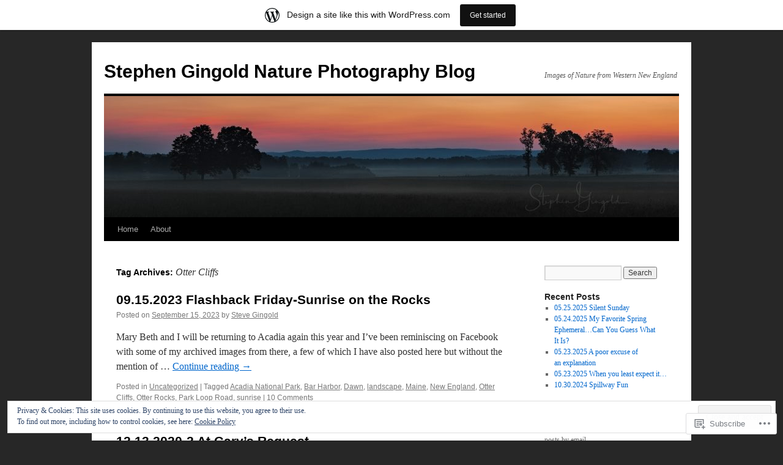

--- FILE ---
content_type: text/html; charset=UTF-8
request_url: https://sggphoto.wordpress.com/tag/otter-cliffs/
body_size: 22504
content:
<!DOCTYPE html>
<html lang="en">
<head>
<meta charset="UTF-8" />
<title>
Otter Cliffs | Stephen Gingold Nature Photography Blog</title>
<link rel="profile" href="https://gmpg.org/xfn/11" />
<link rel="stylesheet" type="text/css" media="all" href="https://s0.wp.com/wp-content/themes/pub/twentyten/style.css?m=1659017451i&amp;ver=20190507" />
<link rel="pingback" href="https://sggphoto.wordpress.com/xmlrpc.php">
<meta name='robots' content='max-image-preview:large' />
<link rel='dns-prefetch' href='//s0.wp.com' />
<link rel='dns-prefetch' href='//af.pubmine.com' />
<link rel="alternate" type="application/rss+xml" title="Stephen Gingold Nature Photography Blog &raquo; Feed" href="https://sggphoto.wordpress.com/feed/" />
<link rel="alternate" type="application/rss+xml" title="Stephen Gingold Nature Photography Blog &raquo; Comments Feed" href="https://sggphoto.wordpress.com/comments/feed/" />
<link rel="alternate" type="application/rss+xml" title="Stephen Gingold Nature Photography Blog &raquo; Otter Cliffs Tag Feed" href="https://sggphoto.wordpress.com/tag/otter-cliffs/feed/" />
	<script type="text/javascript">
		/* <![CDATA[ */
		function addLoadEvent(func) {
			var oldonload = window.onload;
			if (typeof window.onload != 'function') {
				window.onload = func;
			} else {
				window.onload = function () {
					oldonload();
					func();
				}
			}
		}
		/* ]]> */
	</script>
	<link crossorigin='anonymous' rel='stylesheet' id='all-css-0-1' href='/_static/??/wp-content/mu-plugins/widgets/eu-cookie-law/templates/style.css,/wp-content/blog-plugins/marketing-bar/css/marketing-bar.css?m=1761640963j&cssminify=yes' type='text/css' media='all' />
<style id='wp-emoji-styles-inline-css'>

	img.wp-smiley, img.emoji {
		display: inline !important;
		border: none !important;
		box-shadow: none !important;
		height: 1em !important;
		width: 1em !important;
		margin: 0 0.07em !important;
		vertical-align: -0.1em !important;
		background: none !important;
		padding: 0 !important;
	}
/*# sourceURL=wp-emoji-styles-inline-css */
</style>
<link crossorigin='anonymous' rel='stylesheet' id='all-css-2-1' href='/wp-content/plugins/gutenberg-core/v22.2.0/build/styles/block-library/style.css?m=1764855221i&cssminify=yes' type='text/css' media='all' />
<style id='wp-block-library-inline-css'>
.has-text-align-justify {
	text-align:justify;
}
.has-text-align-justify{text-align:justify;}

/*# sourceURL=wp-block-library-inline-css */
</style><style id='global-styles-inline-css'>
:root{--wp--preset--aspect-ratio--square: 1;--wp--preset--aspect-ratio--4-3: 4/3;--wp--preset--aspect-ratio--3-4: 3/4;--wp--preset--aspect-ratio--3-2: 3/2;--wp--preset--aspect-ratio--2-3: 2/3;--wp--preset--aspect-ratio--16-9: 16/9;--wp--preset--aspect-ratio--9-16: 9/16;--wp--preset--color--black: #000;--wp--preset--color--cyan-bluish-gray: #abb8c3;--wp--preset--color--white: #fff;--wp--preset--color--pale-pink: #f78da7;--wp--preset--color--vivid-red: #cf2e2e;--wp--preset--color--luminous-vivid-orange: #ff6900;--wp--preset--color--luminous-vivid-amber: #fcb900;--wp--preset--color--light-green-cyan: #7bdcb5;--wp--preset--color--vivid-green-cyan: #00d084;--wp--preset--color--pale-cyan-blue: #8ed1fc;--wp--preset--color--vivid-cyan-blue: #0693e3;--wp--preset--color--vivid-purple: #9b51e0;--wp--preset--color--blue: #0066cc;--wp--preset--color--medium-gray: #666;--wp--preset--color--light-gray: #f1f1f1;--wp--preset--gradient--vivid-cyan-blue-to-vivid-purple: linear-gradient(135deg,rgb(6,147,227) 0%,rgb(155,81,224) 100%);--wp--preset--gradient--light-green-cyan-to-vivid-green-cyan: linear-gradient(135deg,rgb(122,220,180) 0%,rgb(0,208,130) 100%);--wp--preset--gradient--luminous-vivid-amber-to-luminous-vivid-orange: linear-gradient(135deg,rgb(252,185,0) 0%,rgb(255,105,0) 100%);--wp--preset--gradient--luminous-vivid-orange-to-vivid-red: linear-gradient(135deg,rgb(255,105,0) 0%,rgb(207,46,46) 100%);--wp--preset--gradient--very-light-gray-to-cyan-bluish-gray: linear-gradient(135deg,rgb(238,238,238) 0%,rgb(169,184,195) 100%);--wp--preset--gradient--cool-to-warm-spectrum: linear-gradient(135deg,rgb(74,234,220) 0%,rgb(151,120,209) 20%,rgb(207,42,186) 40%,rgb(238,44,130) 60%,rgb(251,105,98) 80%,rgb(254,248,76) 100%);--wp--preset--gradient--blush-light-purple: linear-gradient(135deg,rgb(255,206,236) 0%,rgb(152,150,240) 100%);--wp--preset--gradient--blush-bordeaux: linear-gradient(135deg,rgb(254,205,165) 0%,rgb(254,45,45) 50%,rgb(107,0,62) 100%);--wp--preset--gradient--luminous-dusk: linear-gradient(135deg,rgb(255,203,112) 0%,rgb(199,81,192) 50%,rgb(65,88,208) 100%);--wp--preset--gradient--pale-ocean: linear-gradient(135deg,rgb(255,245,203) 0%,rgb(182,227,212) 50%,rgb(51,167,181) 100%);--wp--preset--gradient--electric-grass: linear-gradient(135deg,rgb(202,248,128) 0%,rgb(113,206,126) 100%);--wp--preset--gradient--midnight: linear-gradient(135deg,rgb(2,3,129) 0%,rgb(40,116,252) 100%);--wp--preset--font-size--small: 13px;--wp--preset--font-size--medium: 20px;--wp--preset--font-size--large: 36px;--wp--preset--font-size--x-large: 42px;--wp--preset--font-family--albert-sans: 'Albert Sans', sans-serif;--wp--preset--font-family--alegreya: Alegreya, serif;--wp--preset--font-family--arvo: Arvo, serif;--wp--preset--font-family--bodoni-moda: 'Bodoni Moda', serif;--wp--preset--font-family--bricolage-grotesque: 'Bricolage Grotesque', sans-serif;--wp--preset--font-family--cabin: Cabin, sans-serif;--wp--preset--font-family--chivo: Chivo, sans-serif;--wp--preset--font-family--commissioner: Commissioner, sans-serif;--wp--preset--font-family--cormorant: Cormorant, serif;--wp--preset--font-family--courier-prime: 'Courier Prime', monospace;--wp--preset--font-family--crimson-pro: 'Crimson Pro', serif;--wp--preset--font-family--dm-mono: 'DM Mono', monospace;--wp--preset--font-family--dm-sans: 'DM Sans', sans-serif;--wp--preset--font-family--dm-serif-display: 'DM Serif Display', serif;--wp--preset--font-family--domine: Domine, serif;--wp--preset--font-family--eb-garamond: 'EB Garamond', serif;--wp--preset--font-family--epilogue: Epilogue, sans-serif;--wp--preset--font-family--fahkwang: Fahkwang, sans-serif;--wp--preset--font-family--figtree: Figtree, sans-serif;--wp--preset--font-family--fira-sans: 'Fira Sans', sans-serif;--wp--preset--font-family--fjalla-one: 'Fjalla One', sans-serif;--wp--preset--font-family--fraunces: Fraunces, serif;--wp--preset--font-family--gabarito: Gabarito, system-ui;--wp--preset--font-family--ibm-plex-mono: 'IBM Plex Mono', monospace;--wp--preset--font-family--ibm-plex-sans: 'IBM Plex Sans', sans-serif;--wp--preset--font-family--ibarra-real-nova: 'Ibarra Real Nova', serif;--wp--preset--font-family--instrument-serif: 'Instrument Serif', serif;--wp--preset--font-family--inter: Inter, sans-serif;--wp--preset--font-family--josefin-sans: 'Josefin Sans', sans-serif;--wp--preset--font-family--jost: Jost, sans-serif;--wp--preset--font-family--libre-baskerville: 'Libre Baskerville', serif;--wp--preset--font-family--libre-franklin: 'Libre Franklin', sans-serif;--wp--preset--font-family--literata: Literata, serif;--wp--preset--font-family--lora: Lora, serif;--wp--preset--font-family--merriweather: Merriweather, serif;--wp--preset--font-family--montserrat: Montserrat, sans-serif;--wp--preset--font-family--newsreader: Newsreader, serif;--wp--preset--font-family--noto-sans-mono: 'Noto Sans Mono', sans-serif;--wp--preset--font-family--nunito: Nunito, sans-serif;--wp--preset--font-family--open-sans: 'Open Sans', sans-serif;--wp--preset--font-family--overpass: Overpass, sans-serif;--wp--preset--font-family--pt-serif: 'PT Serif', serif;--wp--preset--font-family--petrona: Petrona, serif;--wp--preset--font-family--piazzolla: Piazzolla, serif;--wp--preset--font-family--playfair-display: 'Playfair Display', serif;--wp--preset--font-family--plus-jakarta-sans: 'Plus Jakarta Sans', sans-serif;--wp--preset--font-family--poppins: Poppins, sans-serif;--wp--preset--font-family--raleway: Raleway, sans-serif;--wp--preset--font-family--roboto: Roboto, sans-serif;--wp--preset--font-family--roboto-slab: 'Roboto Slab', serif;--wp--preset--font-family--rubik: Rubik, sans-serif;--wp--preset--font-family--rufina: Rufina, serif;--wp--preset--font-family--sora: Sora, sans-serif;--wp--preset--font-family--source-sans-3: 'Source Sans 3', sans-serif;--wp--preset--font-family--source-serif-4: 'Source Serif 4', serif;--wp--preset--font-family--space-mono: 'Space Mono', monospace;--wp--preset--font-family--syne: Syne, sans-serif;--wp--preset--font-family--texturina: Texturina, serif;--wp--preset--font-family--urbanist: Urbanist, sans-serif;--wp--preset--font-family--work-sans: 'Work Sans', sans-serif;--wp--preset--spacing--20: 0.44rem;--wp--preset--spacing--30: 0.67rem;--wp--preset--spacing--40: 1rem;--wp--preset--spacing--50: 1.5rem;--wp--preset--spacing--60: 2.25rem;--wp--preset--spacing--70: 3.38rem;--wp--preset--spacing--80: 5.06rem;--wp--preset--shadow--natural: 6px 6px 9px rgba(0, 0, 0, 0.2);--wp--preset--shadow--deep: 12px 12px 50px rgba(0, 0, 0, 0.4);--wp--preset--shadow--sharp: 6px 6px 0px rgba(0, 0, 0, 0.2);--wp--preset--shadow--outlined: 6px 6px 0px -3px rgb(255, 255, 255), 6px 6px rgb(0, 0, 0);--wp--preset--shadow--crisp: 6px 6px 0px rgb(0, 0, 0);}:where(.is-layout-flex){gap: 0.5em;}:where(.is-layout-grid){gap: 0.5em;}body .is-layout-flex{display: flex;}.is-layout-flex{flex-wrap: wrap;align-items: center;}.is-layout-flex > :is(*, div){margin: 0;}body .is-layout-grid{display: grid;}.is-layout-grid > :is(*, div){margin: 0;}:where(.wp-block-columns.is-layout-flex){gap: 2em;}:where(.wp-block-columns.is-layout-grid){gap: 2em;}:where(.wp-block-post-template.is-layout-flex){gap: 1.25em;}:where(.wp-block-post-template.is-layout-grid){gap: 1.25em;}.has-black-color{color: var(--wp--preset--color--black) !important;}.has-cyan-bluish-gray-color{color: var(--wp--preset--color--cyan-bluish-gray) !important;}.has-white-color{color: var(--wp--preset--color--white) !important;}.has-pale-pink-color{color: var(--wp--preset--color--pale-pink) !important;}.has-vivid-red-color{color: var(--wp--preset--color--vivid-red) !important;}.has-luminous-vivid-orange-color{color: var(--wp--preset--color--luminous-vivid-orange) !important;}.has-luminous-vivid-amber-color{color: var(--wp--preset--color--luminous-vivid-amber) !important;}.has-light-green-cyan-color{color: var(--wp--preset--color--light-green-cyan) !important;}.has-vivid-green-cyan-color{color: var(--wp--preset--color--vivid-green-cyan) !important;}.has-pale-cyan-blue-color{color: var(--wp--preset--color--pale-cyan-blue) !important;}.has-vivid-cyan-blue-color{color: var(--wp--preset--color--vivid-cyan-blue) !important;}.has-vivid-purple-color{color: var(--wp--preset--color--vivid-purple) !important;}.has-black-background-color{background-color: var(--wp--preset--color--black) !important;}.has-cyan-bluish-gray-background-color{background-color: var(--wp--preset--color--cyan-bluish-gray) !important;}.has-white-background-color{background-color: var(--wp--preset--color--white) !important;}.has-pale-pink-background-color{background-color: var(--wp--preset--color--pale-pink) !important;}.has-vivid-red-background-color{background-color: var(--wp--preset--color--vivid-red) !important;}.has-luminous-vivid-orange-background-color{background-color: var(--wp--preset--color--luminous-vivid-orange) !important;}.has-luminous-vivid-amber-background-color{background-color: var(--wp--preset--color--luminous-vivid-amber) !important;}.has-light-green-cyan-background-color{background-color: var(--wp--preset--color--light-green-cyan) !important;}.has-vivid-green-cyan-background-color{background-color: var(--wp--preset--color--vivid-green-cyan) !important;}.has-pale-cyan-blue-background-color{background-color: var(--wp--preset--color--pale-cyan-blue) !important;}.has-vivid-cyan-blue-background-color{background-color: var(--wp--preset--color--vivid-cyan-blue) !important;}.has-vivid-purple-background-color{background-color: var(--wp--preset--color--vivid-purple) !important;}.has-black-border-color{border-color: var(--wp--preset--color--black) !important;}.has-cyan-bluish-gray-border-color{border-color: var(--wp--preset--color--cyan-bluish-gray) !important;}.has-white-border-color{border-color: var(--wp--preset--color--white) !important;}.has-pale-pink-border-color{border-color: var(--wp--preset--color--pale-pink) !important;}.has-vivid-red-border-color{border-color: var(--wp--preset--color--vivid-red) !important;}.has-luminous-vivid-orange-border-color{border-color: var(--wp--preset--color--luminous-vivid-orange) !important;}.has-luminous-vivid-amber-border-color{border-color: var(--wp--preset--color--luminous-vivid-amber) !important;}.has-light-green-cyan-border-color{border-color: var(--wp--preset--color--light-green-cyan) !important;}.has-vivid-green-cyan-border-color{border-color: var(--wp--preset--color--vivid-green-cyan) !important;}.has-pale-cyan-blue-border-color{border-color: var(--wp--preset--color--pale-cyan-blue) !important;}.has-vivid-cyan-blue-border-color{border-color: var(--wp--preset--color--vivid-cyan-blue) !important;}.has-vivid-purple-border-color{border-color: var(--wp--preset--color--vivid-purple) !important;}.has-vivid-cyan-blue-to-vivid-purple-gradient-background{background: var(--wp--preset--gradient--vivid-cyan-blue-to-vivid-purple) !important;}.has-light-green-cyan-to-vivid-green-cyan-gradient-background{background: var(--wp--preset--gradient--light-green-cyan-to-vivid-green-cyan) !important;}.has-luminous-vivid-amber-to-luminous-vivid-orange-gradient-background{background: var(--wp--preset--gradient--luminous-vivid-amber-to-luminous-vivid-orange) !important;}.has-luminous-vivid-orange-to-vivid-red-gradient-background{background: var(--wp--preset--gradient--luminous-vivid-orange-to-vivid-red) !important;}.has-very-light-gray-to-cyan-bluish-gray-gradient-background{background: var(--wp--preset--gradient--very-light-gray-to-cyan-bluish-gray) !important;}.has-cool-to-warm-spectrum-gradient-background{background: var(--wp--preset--gradient--cool-to-warm-spectrum) !important;}.has-blush-light-purple-gradient-background{background: var(--wp--preset--gradient--blush-light-purple) !important;}.has-blush-bordeaux-gradient-background{background: var(--wp--preset--gradient--blush-bordeaux) !important;}.has-luminous-dusk-gradient-background{background: var(--wp--preset--gradient--luminous-dusk) !important;}.has-pale-ocean-gradient-background{background: var(--wp--preset--gradient--pale-ocean) !important;}.has-electric-grass-gradient-background{background: var(--wp--preset--gradient--electric-grass) !important;}.has-midnight-gradient-background{background: var(--wp--preset--gradient--midnight) !important;}.has-small-font-size{font-size: var(--wp--preset--font-size--small) !important;}.has-medium-font-size{font-size: var(--wp--preset--font-size--medium) !important;}.has-large-font-size{font-size: var(--wp--preset--font-size--large) !important;}.has-x-large-font-size{font-size: var(--wp--preset--font-size--x-large) !important;}.has-albert-sans-font-family{font-family: var(--wp--preset--font-family--albert-sans) !important;}.has-alegreya-font-family{font-family: var(--wp--preset--font-family--alegreya) !important;}.has-arvo-font-family{font-family: var(--wp--preset--font-family--arvo) !important;}.has-bodoni-moda-font-family{font-family: var(--wp--preset--font-family--bodoni-moda) !important;}.has-bricolage-grotesque-font-family{font-family: var(--wp--preset--font-family--bricolage-grotesque) !important;}.has-cabin-font-family{font-family: var(--wp--preset--font-family--cabin) !important;}.has-chivo-font-family{font-family: var(--wp--preset--font-family--chivo) !important;}.has-commissioner-font-family{font-family: var(--wp--preset--font-family--commissioner) !important;}.has-cormorant-font-family{font-family: var(--wp--preset--font-family--cormorant) !important;}.has-courier-prime-font-family{font-family: var(--wp--preset--font-family--courier-prime) !important;}.has-crimson-pro-font-family{font-family: var(--wp--preset--font-family--crimson-pro) !important;}.has-dm-mono-font-family{font-family: var(--wp--preset--font-family--dm-mono) !important;}.has-dm-sans-font-family{font-family: var(--wp--preset--font-family--dm-sans) !important;}.has-dm-serif-display-font-family{font-family: var(--wp--preset--font-family--dm-serif-display) !important;}.has-domine-font-family{font-family: var(--wp--preset--font-family--domine) !important;}.has-eb-garamond-font-family{font-family: var(--wp--preset--font-family--eb-garamond) !important;}.has-epilogue-font-family{font-family: var(--wp--preset--font-family--epilogue) !important;}.has-fahkwang-font-family{font-family: var(--wp--preset--font-family--fahkwang) !important;}.has-figtree-font-family{font-family: var(--wp--preset--font-family--figtree) !important;}.has-fira-sans-font-family{font-family: var(--wp--preset--font-family--fira-sans) !important;}.has-fjalla-one-font-family{font-family: var(--wp--preset--font-family--fjalla-one) !important;}.has-fraunces-font-family{font-family: var(--wp--preset--font-family--fraunces) !important;}.has-gabarito-font-family{font-family: var(--wp--preset--font-family--gabarito) !important;}.has-ibm-plex-mono-font-family{font-family: var(--wp--preset--font-family--ibm-plex-mono) !important;}.has-ibm-plex-sans-font-family{font-family: var(--wp--preset--font-family--ibm-plex-sans) !important;}.has-ibarra-real-nova-font-family{font-family: var(--wp--preset--font-family--ibarra-real-nova) !important;}.has-instrument-serif-font-family{font-family: var(--wp--preset--font-family--instrument-serif) !important;}.has-inter-font-family{font-family: var(--wp--preset--font-family--inter) !important;}.has-josefin-sans-font-family{font-family: var(--wp--preset--font-family--josefin-sans) !important;}.has-jost-font-family{font-family: var(--wp--preset--font-family--jost) !important;}.has-libre-baskerville-font-family{font-family: var(--wp--preset--font-family--libre-baskerville) !important;}.has-libre-franklin-font-family{font-family: var(--wp--preset--font-family--libre-franklin) !important;}.has-literata-font-family{font-family: var(--wp--preset--font-family--literata) !important;}.has-lora-font-family{font-family: var(--wp--preset--font-family--lora) !important;}.has-merriweather-font-family{font-family: var(--wp--preset--font-family--merriweather) !important;}.has-montserrat-font-family{font-family: var(--wp--preset--font-family--montserrat) !important;}.has-newsreader-font-family{font-family: var(--wp--preset--font-family--newsreader) !important;}.has-noto-sans-mono-font-family{font-family: var(--wp--preset--font-family--noto-sans-mono) !important;}.has-nunito-font-family{font-family: var(--wp--preset--font-family--nunito) !important;}.has-open-sans-font-family{font-family: var(--wp--preset--font-family--open-sans) !important;}.has-overpass-font-family{font-family: var(--wp--preset--font-family--overpass) !important;}.has-pt-serif-font-family{font-family: var(--wp--preset--font-family--pt-serif) !important;}.has-petrona-font-family{font-family: var(--wp--preset--font-family--petrona) !important;}.has-piazzolla-font-family{font-family: var(--wp--preset--font-family--piazzolla) !important;}.has-playfair-display-font-family{font-family: var(--wp--preset--font-family--playfair-display) !important;}.has-plus-jakarta-sans-font-family{font-family: var(--wp--preset--font-family--plus-jakarta-sans) !important;}.has-poppins-font-family{font-family: var(--wp--preset--font-family--poppins) !important;}.has-raleway-font-family{font-family: var(--wp--preset--font-family--raleway) !important;}.has-roboto-font-family{font-family: var(--wp--preset--font-family--roboto) !important;}.has-roboto-slab-font-family{font-family: var(--wp--preset--font-family--roboto-slab) !important;}.has-rubik-font-family{font-family: var(--wp--preset--font-family--rubik) !important;}.has-rufina-font-family{font-family: var(--wp--preset--font-family--rufina) !important;}.has-sora-font-family{font-family: var(--wp--preset--font-family--sora) !important;}.has-source-sans-3-font-family{font-family: var(--wp--preset--font-family--source-sans-3) !important;}.has-source-serif-4-font-family{font-family: var(--wp--preset--font-family--source-serif-4) !important;}.has-space-mono-font-family{font-family: var(--wp--preset--font-family--space-mono) !important;}.has-syne-font-family{font-family: var(--wp--preset--font-family--syne) !important;}.has-texturina-font-family{font-family: var(--wp--preset--font-family--texturina) !important;}.has-urbanist-font-family{font-family: var(--wp--preset--font-family--urbanist) !important;}.has-work-sans-font-family{font-family: var(--wp--preset--font-family--work-sans) !important;}
/*# sourceURL=global-styles-inline-css */
</style>

<style id='classic-theme-styles-inline-css'>
/*! This file is auto-generated */
.wp-block-button__link{color:#fff;background-color:#32373c;border-radius:9999px;box-shadow:none;text-decoration:none;padding:calc(.667em + 2px) calc(1.333em + 2px);font-size:1.125em}.wp-block-file__button{background:#32373c;color:#fff;text-decoration:none}
/*# sourceURL=/wp-includes/css/classic-themes.min.css */
</style>
<link crossorigin='anonymous' rel='stylesheet' id='all-css-4-1' href='/_static/??-eJyNj+sOgjAMhV/I0oBG8YfxWdioON0t65Dw9hZIvMSE+KdpT853doZDBB18Jp8x2r4znlEHZYO+M1ZFWRclsHHREiR6FDtsDeeXAziPlgrNvMGPINfDOyuR6C42eXI4ak1DlpzY1rAhCgNKxUTMINOZ3kG+Csg/3CJj7BXmQYRRVFwK/uedfwHzm2ulEkloJ2uH4vo416COAkiVJpvgvw642MakCT27U7mvy3pbVcfD7QlstJXp&cssminify=yes' type='text/css' media='all' />
<style id='jetpack-global-styles-frontend-style-inline-css'>
:root { --font-headings: unset; --font-base: unset; --font-headings-default: -apple-system,BlinkMacSystemFont,"Segoe UI",Roboto,Oxygen-Sans,Ubuntu,Cantarell,"Helvetica Neue",sans-serif; --font-base-default: -apple-system,BlinkMacSystemFont,"Segoe UI",Roboto,Oxygen-Sans,Ubuntu,Cantarell,"Helvetica Neue",sans-serif;}
/*# sourceURL=jetpack-global-styles-frontend-style-inline-css */
</style>
<link crossorigin='anonymous' rel='stylesheet' id='all-css-6-1' href='/wp-content/themes/h4/global.css?m=1420737423i&cssminify=yes' type='text/css' media='all' />
<script type="text/javascript" id="wpcom-actionbar-placeholder-js-extra">
/* <![CDATA[ */
var actionbardata = {"siteID":"13829752","postID":"0","siteURL":"https://sggphoto.wordpress.com","xhrURL":"https://sggphoto.wordpress.com/wp-admin/admin-ajax.php","nonce":"ea2019d99d","isLoggedIn":"","statusMessage":"","subsEmailDefault":"instantly","proxyScriptUrl":"https://s0.wp.com/wp-content/js/wpcom-proxy-request.js?m=1513050504i&amp;ver=20211021","i18n":{"followedText":"New posts from this site will now appear in your \u003Ca href=\"https://wordpress.com/reader\"\u003EReader\u003C/a\u003E","foldBar":"Collapse this bar","unfoldBar":"Expand this bar","shortLinkCopied":"Shortlink copied to clipboard."}};
//# sourceURL=wpcom-actionbar-placeholder-js-extra
/* ]]> */
</script>
<script type="text/javascript" id="jetpack-mu-wpcom-settings-js-before">
/* <![CDATA[ */
var JETPACK_MU_WPCOM_SETTINGS = {"assetsUrl":"https://s0.wp.com/wp-content/mu-plugins/jetpack-mu-wpcom-plugin/sun/jetpack_vendor/automattic/jetpack-mu-wpcom/src/build/"};
//# sourceURL=jetpack-mu-wpcom-settings-js-before
/* ]]> */
</script>
<script crossorigin='anonymous' type='text/javascript'  src='/_static/??/wp-content/js/rlt-proxy.js,/wp-content/blog-plugins/wordads-classes/js/cmp/v2/cmp-non-gdpr.js?m=1720530689j'></script>
<script type="text/javascript" id="rlt-proxy-js-after">
/* <![CDATA[ */
	rltInitialize( {"token":null,"iframeOrigins":["https:\/\/widgets.wp.com"]} );
//# sourceURL=rlt-proxy-js-after
/* ]]> */
</script>
<link rel="EditURI" type="application/rsd+xml" title="RSD" href="https://sggphoto.wordpress.com/xmlrpc.php?rsd" />
<meta name="generator" content="WordPress.com" />

<!-- Jetpack Open Graph Tags -->
<meta property="og:type" content="website" />
<meta property="og:title" content="Otter Cliffs &#8211; Stephen Gingold Nature Photography Blog" />
<meta property="og:url" content="https://sggphoto.wordpress.com/tag/otter-cliffs/" />
<meta property="og:site_name" content="Stephen Gingold Nature Photography Blog" />
<meta property="og:image" content="https://secure.gravatar.com/blavatar/3b0dcdddb94ebe936674c97329d30e8af6eea9362c7ee0c2671a09db05978d7a?s=200&#038;ts=1769082625" />
<meta property="og:image:width" content="200" />
<meta property="og:image:height" content="200" />
<meta property="og:image:alt" content="" />
<meta property="og:locale" content="en_US" />
<meta property="fb:app_id" content="249643311490" />

<!-- End Jetpack Open Graph Tags -->
<link rel="shortcut icon" type="image/x-icon" href="https://secure.gravatar.com/blavatar/3b0dcdddb94ebe936674c97329d30e8af6eea9362c7ee0c2671a09db05978d7a?s=32" sizes="16x16" />
<link rel="icon" type="image/x-icon" href="https://secure.gravatar.com/blavatar/3b0dcdddb94ebe936674c97329d30e8af6eea9362c7ee0c2671a09db05978d7a?s=32" sizes="16x16" />
<link rel="apple-touch-icon" href="https://secure.gravatar.com/blavatar/3b0dcdddb94ebe936674c97329d30e8af6eea9362c7ee0c2671a09db05978d7a?s=114" />
<link rel='openid.server' href='https://sggphoto.wordpress.com/?openidserver=1' />
<link rel='openid.delegate' href='https://sggphoto.wordpress.com/' />
<link rel="search" type="application/opensearchdescription+xml" href="https://sggphoto.wordpress.com/osd.xml" title="Stephen Gingold Nature Photography Blog" />
<link rel="search" type="application/opensearchdescription+xml" href="https://s1.wp.com/opensearch.xml" title="WordPress.com" />
<meta name="theme-color" content="#272727" />
<meta name="description" content="Posts about Otter Cliffs written by Steve Gingold" />
<style type="text/css" id="custom-background-css">
body.custom-background { background-color: #272727; }
</style>
	<script type="text/javascript">
/* <![CDATA[ */
var wa_client = {}; wa_client.cmd = []; wa_client.config = { 'blog_id': 13829752, 'blog_language': 'en', 'is_wordads': false, 'hosting_type': 0, 'afp_account_id': null, 'afp_host_id': 5038568878849053, 'theme': 'pub/twentyten', '_': { 'title': 'Advertisement', 'privacy_settings': 'Privacy Settings' }, 'formats': [ 'belowpost', 'bottom_sticky', 'sidebar_sticky_right', 'sidebar', 'gutenberg_rectangle', 'gutenberg_leaderboard', 'gutenberg_mobile_leaderboard', 'gutenberg_skyscraper' ] };
/* ]]> */
</script>
		<script type="text/javascript">

			window.doNotSellCallback = function() {

				var linkElements = [
					'a[href="https://wordpress.com/?ref=footer_blog"]',
					'a[href="https://wordpress.com/?ref=footer_website"]',
					'a[href="https://wordpress.com/?ref=vertical_footer"]',
					'a[href^="https://wordpress.com/?ref=footer_segment_"]',
				].join(',');

				var dnsLink = document.createElement( 'a' );
				dnsLink.href = 'https://wordpress.com/advertising-program-optout/';
				dnsLink.classList.add( 'do-not-sell-link' );
				dnsLink.rel = 'nofollow';
				dnsLink.style.marginLeft = '0.5em';
				dnsLink.textContent = 'Do Not Sell or Share My Personal Information';

				var creditLinks = document.querySelectorAll( linkElements );

				if ( 0 === creditLinks.length ) {
					return false;
				}

				Array.prototype.forEach.call( creditLinks, function( el ) {
					el.insertAdjacentElement( 'afterend', dnsLink );
				});

				return true;
			};

		</script>
		<script type="text/javascript">
	window.google_analytics_uacct = "UA-52447-2";
</script>

<script type="text/javascript">
	var _gaq = _gaq || [];
	_gaq.push(['_setAccount', 'UA-52447-2']);
	_gaq.push(['_gat._anonymizeIp']);
	_gaq.push(['_setDomainName', 'wordpress.com']);
	_gaq.push(['_initData']);
	_gaq.push(['_trackPageview']);

	(function() {
		var ga = document.createElement('script'); ga.type = 'text/javascript'; ga.async = true;
		ga.src = ('https:' == document.location.protocol ? 'https://ssl' : 'http://www') + '.google-analytics.com/ga.js';
		(document.getElementsByTagName('head')[0] || document.getElementsByTagName('body')[0]).appendChild(ga);
	})();
</script>
<link crossorigin='anonymous' rel='stylesheet' id='all-css-0-3' href='/_static/??-eJyVjssKwkAMRX/INowP1IX4KdKmg6SdScJkQn+/FR/gTpfncjhcmLVB4Rq5QvZGk9+JDcZYtcPpxWDOcCNG6JPgZGAzaSwtmm3g50CWwVM0wK6IW0wf5z382XseckrDir1hIa0kq/tFbSZ+hK/5Eo6H3fkU9mE7Lr2lXSA=&cssminify=yes' type='text/css' media='all' />
</head>

<body class="archive tag tag-otter-cliffs tag-3195500 custom-background wp-theme-pubtwentyten customizer-styles-applied single-author jetpack-reblog-enabled has-marketing-bar has-marketing-bar-theme-twenty-ten">
<div id="wrapper" class="hfeed">
	<div id="header">
		<div id="masthead">
			<div id="branding" role="banner">
								<div id="site-title">
					<span>
						<a href="https://sggphoto.wordpress.com/" title="Stephen Gingold Nature Photography Blog" rel="home">Stephen Gingold Nature Photography Blog</a>
					</span>
				</div>
				<div id="site-description">Images of Nature from Western New England</div>

									<a class="home-link" href="https://sggphoto.wordpress.com/" title="Stephen Gingold Nature Photography Blog" rel="home">
						<img src="https://sggphoto.wordpress.com/wp-content/uploads/2019/11/cropped-south-maple-ground-fog-and-dawn-061217-800pano-1.jpg" width="940" height="198" alt="" />
					</a>
								</div><!-- #branding -->

			<div id="access" role="navigation">
								<div class="skip-link screen-reader-text"><a href="#content" title="Skip to content">Skip to content</a></div>
				<div class="menu"><ul>
<li ><a href="https://sggphoto.wordpress.com/">Home</a></li><li class="page_item page-item-2"><a href="https://sggphoto.wordpress.com/about/">About</a></li>
</ul></div>
			</div><!-- #access -->
		</div><!-- #masthead -->
	</div><!-- #header -->

	<div id="main">

		<div id="container">
			<div id="content" role="main">

				<h1 class="page-title">Tag Archives: <span>Otter Cliffs</span></h1>

				



	
			<div id="post-18744" class="post-18744 post type-post status-publish format-standard hentry category-uncategorized tag-acadia-national-park tag-bar-harbor tag-dawn tag-landscape tag-maine tag-new-england tag-otter-cliffs tag-otter-rocks tag-park-loop-road tag-sunrise">
			<h2 class="entry-title"><a href="https://sggphoto.wordpress.com/2023/09/15/09-15-2023-flashback-friday-sunrise-on-the-rocks/" rel="bookmark">09.15.2023 Flashback Friday-Sunrise on the&nbsp;Rocks</a></h2>

			<div class="entry-meta">
				<span class="meta-prep meta-prep-author">Posted on</span> <a href="https://sggphoto.wordpress.com/2023/09/15/09-15-2023-flashback-friday-sunrise-on-the-rocks/" title="7:53 pm" rel="bookmark"><span class="entry-date">September 15, 2023</span></a> <span class="meta-sep">by</span> <span class="author vcard"><a class="url fn n" href="https://sggphoto.wordpress.com/author/sggphoto/" title="View all posts by Steve Gingold">Steve Gingold</a></span>			</div><!-- .entry-meta -->

					<div class="entry-summary">
				<p>Mary Beth and I will be returning to Acadia again this year and I&#8217;ve been reminiscing on Facebook with some of my archived images from there, a few of which I have also posted here but without the mention of &hellip; <a href="https://sggphoto.wordpress.com/2023/09/15/09-15-2023-flashback-friday-sunrise-on-the-rocks/">Continue reading <span class="meta-nav">&rarr;</span></a></p>
			</div><!-- .entry-summary -->
	
			<div class="entry-utility">
													<span class="cat-links">
						<span class="entry-utility-prep entry-utility-prep-cat-links">Posted in</span> <a href="https://sggphoto.wordpress.com/category/uncategorized/" rel="category tag">Uncategorized</a>					</span>
					<span class="meta-sep">|</span>
				
								<span class="tag-links">
					<span class="entry-utility-prep entry-utility-prep-tag-links">Tagged</span> <a href="https://sggphoto.wordpress.com/tag/acadia-national-park/" rel="tag">Acadia National Park</a>, <a href="https://sggphoto.wordpress.com/tag/bar-harbor/" rel="tag">Bar Harbor</a>, <a href="https://sggphoto.wordpress.com/tag/dawn/" rel="tag">Dawn</a>, <a href="https://sggphoto.wordpress.com/tag/landscape/" rel="tag">landscape</a>, <a href="https://sggphoto.wordpress.com/tag/maine/" rel="tag">Maine</a>, <a href="https://sggphoto.wordpress.com/tag/new-england/" rel="tag">New England</a>, <a href="https://sggphoto.wordpress.com/tag/otter-cliffs/" rel="tag">Otter Cliffs</a>, <a href="https://sggphoto.wordpress.com/tag/otter-rocks/" rel="tag">Otter Rocks</a>, <a href="https://sggphoto.wordpress.com/tag/park-loop-road/" rel="tag">Park Loop Road</a>, <a href="https://sggphoto.wordpress.com/tag/sunrise/" rel="tag">sunrise</a>				</span>
				<span class="meta-sep">|</span>
				
				<span class="comments-link"><a href="https://sggphoto.wordpress.com/2023/09/15/09-15-2023-flashback-friday-sunrise-on-the-rocks/#comments">10 Comments</a></span>

							</div><!-- .entry-utility -->
		</div><!-- #post-18744 -->

		
	

	
			<div id="post-11132" class="post-11132 post type-post status-publish format-standard hentry category-landscape-2 category-national-parks category-nature-photography category-water-2 tag-acadia-national-park tag-acadia-seashore tag-clouds tag-colorful-sky tag-crashing-waves tag-dramatic-sky tag-landscape tag-maine tag-maine-seashore tag-moody-sky tag-new-england tag-otter-cliffs tag-otter-ledges tag-water tag-water-in-motion tag-waterscape">
			<h2 class="entry-title"><a href="https://sggphoto.wordpress.com/2020/12/13/12-13-2020-2-at-garys-request/" rel="bookmark">12.13.2020-2  At Gary&#8217;s&nbsp;Request</a></h2>

			<div class="entry-meta">
				<span class="meta-prep meta-prep-author">Posted on</span> <a href="https://sggphoto.wordpress.com/2020/12/13/12-13-2020-2-at-garys-request/" title="4:49 pm" rel="bookmark"><span class="entry-date">December 13, 2020</span></a> <span class="meta-sep">by</span> <span class="author vcard"><a class="url fn n" href="https://sggphoto.wordpress.com/author/sggphoto/" title="View all posts by Steve Gingold">Steve Gingold</a></span>			</div><!-- .entry-meta -->

					<div class="entry-summary">
				<p>Here&#8217;s a large view of the image that was printed for the customer in Dallas.  Gary asked to see it larger and as it turns out I never shared it on the blog before. It&#8217;s from 2010 just after I &hellip; <a href="https://sggphoto.wordpress.com/2020/12/13/12-13-2020-2-at-garys-request/">Continue reading <span class="meta-nav">&rarr;</span></a></p>
			</div><!-- .entry-summary -->
	
			<div class="entry-utility">
													<span class="cat-links">
						<span class="entry-utility-prep entry-utility-prep-cat-links">Posted in</span> <a href="https://sggphoto.wordpress.com/category/landscape-2/" rel="category tag">Landscape</a>, <a href="https://sggphoto.wordpress.com/category/national-parks/" rel="category tag">National Parks</a>, <a href="https://sggphoto.wordpress.com/category/nature-photography/" rel="category tag">Nature Photography</a>, <a href="https://sggphoto.wordpress.com/category/water-2/" rel="category tag">Water</a>					</span>
					<span class="meta-sep">|</span>
				
								<span class="tag-links">
					<span class="entry-utility-prep entry-utility-prep-tag-links">Tagged</span> <a href="https://sggphoto.wordpress.com/tag/acadia-national-park/" rel="tag">Acadia National Park</a>, <a href="https://sggphoto.wordpress.com/tag/acadia-seashore/" rel="tag">Acadia seashore</a>, <a href="https://sggphoto.wordpress.com/tag/clouds/" rel="tag">Clouds</a>, <a href="https://sggphoto.wordpress.com/tag/colorful-sky/" rel="tag">colorful sky</a>, <a href="https://sggphoto.wordpress.com/tag/crashing-waves/" rel="tag">crashing waves</a>, <a href="https://sggphoto.wordpress.com/tag/dramatic-sky/" rel="tag">dramatic sky</a>, <a href="https://sggphoto.wordpress.com/tag/landscape/" rel="tag">landscape</a>, <a href="https://sggphoto.wordpress.com/tag/maine/" rel="tag">Maine</a>, <a href="https://sggphoto.wordpress.com/tag/maine-seashore/" rel="tag">Maine seashore</a>, <a href="https://sggphoto.wordpress.com/tag/moody-sky/" rel="tag">moody sky</a>, <a href="https://sggphoto.wordpress.com/tag/new-england/" rel="tag">New England</a>, <a href="https://sggphoto.wordpress.com/tag/otter-cliffs/" rel="tag">Otter Cliffs</a>, <a href="https://sggphoto.wordpress.com/tag/otter-ledges/" rel="tag">Otter Ledges</a>, <a href="https://sggphoto.wordpress.com/tag/water/" rel="tag">water</a>, <a href="https://sggphoto.wordpress.com/tag/water-in-motion/" rel="tag">water in motion</a>, <a href="https://sggphoto.wordpress.com/tag/waterscape/" rel="tag">waterscape</a>				</span>
				<span class="meta-sep">|</span>
				
				<span class="comments-link"><a href="https://sggphoto.wordpress.com/2020/12/13/12-13-2020-2-at-garys-request/#comments">14 Comments</a></span>

							</div><!-- .entry-utility -->
		</div><!-- #post-11132 -->

		
	

	
			<div id="post-6671" class="post-6671 post type-post status-publish format-standard hentry category-landscape-2 category-national-parks category-nature-photography category-sunrise-2 tag-acadia-coastline tag-acadia-national-park tag-boulder-beach tag-dawn tag-landscape tag-maine tag-maine-coastline tag-new-england tag-otter-cliffs tag-sunrise tag-waterscape">
			<h2 class="entry-title"><a href="https://sggphoto.wordpress.com/2019/10/03/10-03-2019-boulder-beach-at-acadia-n-p/" rel="bookmark">10.03.2019  Boulder Beach at Acadia&nbsp;N.P.</a></h2>

			<div class="entry-meta">
				<span class="meta-prep meta-prep-author">Posted on</span> <a href="https://sggphoto.wordpress.com/2019/10/03/10-03-2019-boulder-beach-at-acadia-n-p/" title="5:20 pm" rel="bookmark"><span class="entry-date">October 3, 2019</span></a> <span class="meta-sep">by</span> <span class="author vcard"><a class="url fn n" href="https://sggphoto.wordpress.com/author/sggphoto/" title="View all posts by Steve Gingold">Steve Gingold</a></span>			</div><!-- .entry-meta -->

					<div class="entry-summary">
				<p>This is a location I&#8217;ve not visited in the 30+ years I&#8217;ve been going to the park. It&#8217;s a little tricky access and on this particular morning the rocks were a bit slick.  The slipperiness depends on how high the &hellip; <a href="https://sggphoto.wordpress.com/2019/10/03/10-03-2019-boulder-beach-at-acadia-n-p/">Continue reading <span class="meta-nav">&rarr;</span></a></p>
			</div><!-- .entry-summary -->
	
			<div class="entry-utility">
													<span class="cat-links">
						<span class="entry-utility-prep entry-utility-prep-cat-links">Posted in</span> <a href="https://sggphoto.wordpress.com/category/landscape-2/" rel="category tag">Landscape</a>, <a href="https://sggphoto.wordpress.com/category/national-parks/" rel="category tag">National Parks</a>, <a href="https://sggphoto.wordpress.com/category/nature-photography/" rel="category tag">Nature Photography</a>, <a href="https://sggphoto.wordpress.com/category/sunrise-2/" rel="category tag">Sunrise</a>					</span>
					<span class="meta-sep">|</span>
				
								<span class="tag-links">
					<span class="entry-utility-prep entry-utility-prep-tag-links">Tagged</span> <a href="https://sggphoto.wordpress.com/tag/acadia-coastline/" rel="tag">Acadia coastline</a>, <a href="https://sggphoto.wordpress.com/tag/acadia-national-park/" rel="tag">Acadia National Park</a>, <a href="https://sggphoto.wordpress.com/tag/boulder-beach/" rel="tag">Boulder Beach</a>, <a href="https://sggphoto.wordpress.com/tag/dawn/" rel="tag">Dawn</a>, <a href="https://sggphoto.wordpress.com/tag/landscape/" rel="tag">landscape</a>, <a href="https://sggphoto.wordpress.com/tag/maine/" rel="tag">Maine</a>, <a href="https://sggphoto.wordpress.com/tag/maine-coastline/" rel="tag">Maine Coastline</a>, <a href="https://sggphoto.wordpress.com/tag/new-england/" rel="tag">New England</a>, <a href="https://sggphoto.wordpress.com/tag/otter-cliffs/" rel="tag">Otter Cliffs</a>, <a href="https://sggphoto.wordpress.com/tag/sunrise/" rel="tag">sunrise</a>, <a href="https://sggphoto.wordpress.com/tag/waterscape/" rel="tag">waterscape</a>				</span>
				<span class="meta-sep">|</span>
				
				<span class="comments-link"><a href="https://sggphoto.wordpress.com/2019/10/03/10-03-2019-boulder-beach-at-acadia-n-p/#comments">30 Comments</a></span>

							</div><!-- .entry-utility -->
		</div><!-- #post-6671 -->

		
	

	
			<div id="post-6664" class="post-6664 post type-post status-publish format-standard hentry category-landscape-2 category-maine category-national-parks category-nature-photography category-sunrise-2 category-uncategorized tag-acadia-national-park tag-acadia-shoreline tag-colorful-clouds tag-colorful-sky tag-dawn tag-landscape tag-maine tag-maine-shoreline tag-new-england tag-otter-cliffs tag-sunrise">
			<h2 class="entry-title"><a href="https://sggphoto.wordpress.com/2019/10/02/10-02-2019-otter-rocks-and-otter-cliffs/" rel="bookmark">10.02.2019  Otter Rocks and Otter&nbsp;Cliffs</a></h2>

			<div class="entry-meta">
				<span class="meta-prep meta-prep-author">Posted on</span> <a href="https://sggphoto.wordpress.com/2019/10/02/10-02-2019-otter-rocks-and-otter-cliffs/" title="8:17 pm" rel="bookmark"><span class="entry-date">October 2, 2019</span></a> <span class="meta-sep">by</span> <span class="author vcard"><a class="url fn n" href="https://sggphoto.wordpress.com/author/sggphoto/" title="View all posts by Steve Gingold">Steve Gingold</a></span>			</div><!-- .entry-meta -->

					<div class="entry-summary">
				<p>We went to Acadia N.P. for a few days.  As always, I headed to my favorite spot for daybreak Sunrise was blocked by clouds for the most part, but every once in a while it would peek out from between &hellip; <a href="https://sggphoto.wordpress.com/2019/10/02/10-02-2019-otter-rocks-and-otter-cliffs/">Continue reading <span class="meta-nav">&rarr;</span></a></p>
			</div><!-- .entry-summary -->
	
			<div class="entry-utility">
													<span class="cat-links">
						<span class="entry-utility-prep entry-utility-prep-cat-links">Posted in</span> <a href="https://sggphoto.wordpress.com/category/landscape-2/" rel="category tag">Landscape</a>, <a href="https://sggphoto.wordpress.com/category/maine/" rel="category tag">Maine</a>, <a href="https://sggphoto.wordpress.com/category/national-parks/" rel="category tag">National Parks</a>, <a href="https://sggphoto.wordpress.com/category/nature-photography/" rel="category tag">Nature Photography</a>, <a href="https://sggphoto.wordpress.com/category/sunrise-2/" rel="category tag">Sunrise</a>, <a href="https://sggphoto.wordpress.com/category/uncategorized/" rel="category tag">Uncategorized</a>					</span>
					<span class="meta-sep">|</span>
				
								<span class="tag-links">
					<span class="entry-utility-prep entry-utility-prep-tag-links">Tagged</span> <a href="https://sggphoto.wordpress.com/tag/acadia-national-park/" rel="tag">Acadia National Park</a>, <a href="https://sggphoto.wordpress.com/tag/acadia-shoreline/" rel="tag">Acadia shoreline</a>, <a href="https://sggphoto.wordpress.com/tag/colorful-clouds/" rel="tag">colorful clouds</a>, <a href="https://sggphoto.wordpress.com/tag/colorful-sky/" rel="tag">colorful sky</a>, <a href="https://sggphoto.wordpress.com/tag/dawn/" rel="tag">Dawn</a>, <a href="https://sggphoto.wordpress.com/tag/landscape/" rel="tag">landscape</a>, <a href="https://sggphoto.wordpress.com/tag/maine/" rel="tag">Maine</a>, <a href="https://sggphoto.wordpress.com/tag/maine-shoreline/" rel="tag">Maine shoreline</a>, <a href="https://sggphoto.wordpress.com/tag/new-england/" rel="tag">New England</a>, <a href="https://sggphoto.wordpress.com/tag/otter-cliffs/" rel="tag">Otter Cliffs</a>, <a href="https://sggphoto.wordpress.com/tag/sunrise/" rel="tag">sunrise</a>				</span>
				<span class="meta-sep">|</span>
				
				<span class="comments-link"><a href="https://sggphoto.wordpress.com/2019/10/02/10-02-2019-otter-rocks-and-otter-cliffs/#comments">11 Comments</a></span>

							</div><!-- .entry-utility -->
		</div><!-- #post-6664 -->

		
	

	
			<div id="post-5902" class="post-5902 post type-post status-publish format-standard hentry category-landscape-2 category-national-parks category-nature-photography category-sunrise-2 tag-acadia-coastline tag-acadia-national-park tag-acadia-sunrise tag-atlantic-ocean tag-dawn tag-frenchmans-bay tag-landscape tag-maine tag-maine-coastline tag-new-england tag-ocean-views tag-otter-cliffs tag-otter-rocks tag-rocky-coastline tag-schooner-head tag-sunrise">
			<h2 class="entry-title"><a href="https://sggphoto.wordpress.com/2019/06/22/06-22-2019-acadia-revisited/" rel="bookmark">06.22.2019  Acadia Revisited</a></h2>

			<div class="entry-meta">
				<span class="meta-prep meta-prep-author">Posted on</span> <a href="https://sggphoto.wordpress.com/2019/06/22/06-22-2019-acadia-revisited/" title="3:19 am" rel="bookmark"><span class="entry-date">June 22, 2019</span></a> <span class="meta-sep">by</span> <span class="author vcard"><a class="url fn n" href="https://sggphoto.wordpress.com/author/sggphoto/" title="View all posts by Steve Gingold">Steve Gingold</a></span>			</div><!-- .entry-meta -->

					<div class="entry-summary">
				<p>I had to check something in my files from last August and found a few compositions that never got processed. Schooner Head Otter Rocks And Otter Cliffs In a first, I saw dawn/sunrise every day we were there.  Usually there&#8217;s &hellip; <a href="https://sggphoto.wordpress.com/2019/06/22/06-22-2019-acadia-revisited/">Continue reading <span class="meta-nav">&rarr;</span></a></p>
			</div><!-- .entry-summary -->
	
			<div class="entry-utility">
													<span class="cat-links">
						<span class="entry-utility-prep entry-utility-prep-cat-links">Posted in</span> <a href="https://sggphoto.wordpress.com/category/landscape-2/" rel="category tag">Landscape</a>, <a href="https://sggphoto.wordpress.com/category/national-parks/" rel="category tag">National Parks</a>, <a href="https://sggphoto.wordpress.com/category/nature-photography/" rel="category tag">Nature Photography</a>, <a href="https://sggphoto.wordpress.com/category/sunrise-2/" rel="category tag">Sunrise</a>					</span>
					<span class="meta-sep">|</span>
				
								<span class="tag-links">
					<span class="entry-utility-prep entry-utility-prep-tag-links">Tagged</span> <a href="https://sggphoto.wordpress.com/tag/acadia-coastline/" rel="tag">Acadia coastline</a>, <a href="https://sggphoto.wordpress.com/tag/acadia-national-park/" rel="tag">Acadia National Park</a>, <a href="https://sggphoto.wordpress.com/tag/acadia-sunrise/" rel="tag">Acadia Sunrise</a>, <a href="https://sggphoto.wordpress.com/tag/atlantic-ocean/" rel="tag">Atlantic Ocean</a>, <a href="https://sggphoto.wordpress.com/tag/dawn/" rel="tag">Dawn</a>, <a href="https://sggphoto.wordpress.com/tag/frenchmans-bay/" rel="tag">Frenchman's Bay</a>, <a href="https://sggphoto.wordpress.com/tag/landscape/" rel="tag">landscape</a>, <a href="https://sggphoto.wordpress.com/tag/maine/" rel="tag">Maine</a>, <a href="https://sggphoto.wordpress.com/tag/maine-coastline/" rel="tag">Maine Coastline</a>, <a href="https://sggphoto.wordpress.com/tag/new-england/" rel="tag">New England</a>, <a href="https://sggphoto.wordpress.com/tag/ocean-views/" rel="tag">ocean views</a>, <a href="https://sggphoto.wordpress.com/tag/otter-cliffs/" rel="tag">Otter Cliffs</a>, <a href="https://sggphoto.wordpress.com/tag/otter-rocks/" rel="tag">Otter Rocks</a>, <a href="https://sggphoto.wordpress.com/tag/rocky-coastline/" rel="tag">rocky coastline</a>, <a href="https://sggphoto.wordpress.com/tag/schooner-head/" rel="tag">Schooner Head</a>, <a href="https://sggphoto.wordpress.com/tag/sunrise/" rel="tag">sunrise</a>				</span>
				<span class="meta-sep">|</span>
				
				<span class="comments-link"><a href="https://sggphoto.wordpress.com/2019/06/22/06-22-2019-acadia-revisited/#comments">10 Comments</a></span>

							</div><!-- .entry-utility -->
		</div><!-- #post-5902 -->

		
	

	
			<div id="post-5086" class="post-5086 post type-post status-publish format-standard hentry category-landscape-2 category-nature-photography tag-acadia-national-park tag-great-head tag-landscape tag-maine tag-maine-coast tag-new-england tag-otter-cliffs tag-rugged-coastline tag-rugged-shoreline">
			<h2 class="entry-title"><a href="https://sggphoto.wordpress.com/2018/09/04/09-04-2018-great-head-from-rugged-otter-cliffs/" rel="bookmark">09.04.2018  Great Head from Rugged Otter&nbsp;Cliffs</a></h2>

			<div class="entry-meta">
				<span class="meta-prep meta-prep-author">Posted on</span> <a href="https://sggphoto.wordpress.com/2018/09/04/09-04-2018-great-head-from-rugged-otter-cliffs/" title="4:15 am" rel="bookmark"><span class="entry-date">September 4, 2018</span></a> <span class="meta-sep">by</span> <span class="author vcard"><a class="url fn n" href="https://sggphoto.wordpress.com/author/sggphoto/" title="View all posts by Steve Gingold">Steve Gingold</a></span>			</div><!-- .entry-meta -->

					<div class="entry-summary">
				<p>Honestly, and it&#8217;s a small thing, but I am not sure I would have made this image if not for the small bleached branch.</p>
			</div><!-- .entry-summary -->
	
			<div class="entry-utility">
													<span class="cat-links">
						<span class="entry-utility-prep entry-utility-prep-cat-links">Posted in</span> <a href="https://sggphoto.wordpress.com/category/landscape-2/" rel="category tag">Landscape</a>, <a href="https://sggphoto.wordpress.com/category/nature-photography/" rel="category tag">Nature Photography</a>					</span>
					<span class="meta-sep">|</span>
				
								<span class="tag-links">
					<span class="entry-utility-prep entry-utility-prep-tag-links">Tagged</span> <a href="https://sggphoto.wordpress.com/tag/acadia-national-park/" rel="tag">Acadia National Park</a>, <a href="https://sggphoto.wordpress.com/tag/great-head/" rel="tag">Great Head</a>, <a href="https://sggphoto.wordpress.com/tag/landscape/" rel="tag">landscape</a>, <a href="https://sggphoto.wordpress.com/tag/maine/" rel="tag">Maine</a>, <a href="https://sggphoto.wordpress.com/tag/maine-coast/" rel="tag">Maine coast</a>, <a href="https://sggphoto.wordpress.com/tag/new-england/" rel="tag">New England</a>, <a href="https://sggphoto.wordpress.com/tag/otter-cliffs/" rel="tag">Otter Cliffs</a>, <a href="https://sggphoto.wordpress.com/tag/rugged-coastline/" rel="tag">rugged coastline</a>, <a href="https://sggphoto.wordpress.com/tag/rugged-shoreline/" rel="tag">rugged shoreline</a>				</span>
				<span class="meta-sep">|</span>
				
				<span class="comments-link"><a href="https://sggphoto.wordpress.com/2018/09/04/09-04-2018-great-head-from-rugged-otter-cliffs/#comments">17 Comments</a></span>

							</div><!-- .entry-utility -->
		</div><!-- #post-5086 -->

		
	

	
			<div id="post-5082" class="post-5082 post type-post status-publish format-standard hentry category-landscape-2 category-national-parks category-nature-photography category-sunrise-2 tag-acadia-national-park tag-clouds tag-colorful-clouds tag-colorful-sky tag-dawn tag-landscape tag-maine tag-new-england tag-otter-cliffs tag-otter-rocks tag-sunrise">
			<h2 class="entry-title"><a href="https://sggphoto.wordpress.com/2018/09/03/09-03-2018-otter-cliffs-under-morning-light/" rel="bookmark">09.03.2018  Otter Cliffs under Morning&nbsp;Light</a></h2>

			<div class="entry-meta">
				<span class="meta-prep meta-prep-author">Posted on</span> <a href="https://sggphoto.wordpress.com/2018/09/03/09-03-2018-otter-cliffs-under-morning-light/" title="4:36 am" rel="bookmark"><span class="entry-date">September 3, 2018</span></a> <span class="meta-sep">by</span> <span class="author vcard"><a class="url fn n" href="https://sggphoto.wordpress.com/author/sggphoto/" title="View all posts by Steve Gingold">Steve Gingold</a></span>			</div><!-- .entry-meta -->

					<div class="entry-summary">
				<p>The sky lit up spectacularly over the cliffs as the sun rose on August 30th, our last day at Acadia N.P.</p>
			</div><!-- .entry-summary -->
	
			<div class="entry-utility">
													<span class="cat-links">
						<span class="entry-utility-prep entry-utility-prep-cat-links">Posted in</span> <a href="https://sggphoto.wordpress.com/category/landscape-2/" rel="category tag">Landscape</a>, <a href="https://sggphoto.wordpress.com/category/national-parks/" rel="category tag">National Parks</a>, <a href="https://sggphoto.wordpress.com/category/nature-photography/" rel="category tag">Nature Photography</a>, <a href="https://sggphoto.wordpress.com/category/sunrise-2/" rel="category tag">Sunrise</a>					</span>
					<span class="meta-sep">|</span>
				
								<span class="tag-links">
					<span class="entry-utility-prep entry-utility-prep-tag-links">Tagged</span> <a href="https://sggphoto.wordpress.com/tag/acadia-national-park/" rel="tag">Acadia National Park</a>, <a href="https://sggphoto.wordpress.com/tag/clouds/" rel="tag">Clouds</a>, <a href="https://sggphoto.wordpress.com/tag/colorful-clouds/" rel="tag">colorful clouds</a>, <a href="https://sggphoto.wordpress.com/tag/colorful-sky/" rel="tag">colorful sky</a>, <a href="https://sggphoto.wordpress.com/tag/dawn/" rel="tag">Dawn</a>, <a href="https://sggphoto.wordpress.com/tag/landscape/" rel="tag">landscape</a>, <a href="https://sggphoto.wordpress.com/tag/maine/" rel="tag">Maine</a>, <a href="https://sggphoto.wordpress.com/tag/new-england/" rel="tag">New England</a>, <a href="https://sggphoto.wordpress.com/tag/otter-cliffs/" rel="tag">Otter Cliffs</a>, <a href="https://sggphoto.wordpress.com/tag/otter-rocks/" rel="tag">Otter Rocks</a>, <a href="https://sggphoto.wordpress.com/tag/sunrise/" rel="tag">sunrise</a>				</span>
				<span class="meta-sep">|</span>
				
				<span class="comments-link"><a href="https://sggphoto.wordpress.com/2018/09/03/09-03-2018-otter-cliffs-under-morning-light/#comments">24 Comments</a></span>

							</div><!-- .entry-utility -->
		</div><!-- #post-5082 -->

		
	

	
			<div id="post-3341" class="post-3341 post type-post status-publish format-standard hentry category-landscape-2 category-national-parks category-nature-photography tag-acadia-coastline tag-acadia-national-park tag-dawn tag-fog tag-landscape tag-maine tag-maine-coastline tag-new-england tag-ocean-path tag-otter-cliffs tag-otter-rocks tag-sunrise tag-warm-sunrise-light">
			<h2 class="entry-title"><a href="https://sggphoto.wordpress.com/2015/10/03/10-03-2015-warm-rocks/" rel="bookmark">10.03.2015  Warm Rocks</a></h2>

			<div class="entry-meta">
				<span class="meta-prep meta-prep-author">Posted on</span> <a href="https://sggphoto.wordpress.com/2015/10/03/10-03-2015-warm-rocks/" title="3:55 pm" rel="bookmark"><span class="entry-date">October 3, 2015</span></a> <span class="meta-sep">by</span> <span class="author vcard"><a class="url fn n" href="https://sggphoto.wordpress.com/author/sggphoto/" title="View all posts by Steve Gingold">Steve Gingold</a></span>			</div><!-- .entry-meta -->

					<div class="entry-summary">
				<p>Much of Maine&#8217;s coast is quite rocky and Acadia N.P. is well known for that.  There are several areas, such as this, with large boulders that have a bit of a reddish quality to them.  When the low rising sun &hellip; <a href="https://sggphoto.wordpress.com/2015/10/03/10-03-2015-warm-rocks/">Continue reading <span class="meta-nav">&rarr;</span></a></p>
			</div><!-- .entry-summary -->
	
			<div class="entry-utility">
													<span class="cat-links">
						<span class="entry-utility-prep entry-utility-prep-cat-links">Posted in</span> <a href="https://sggphoto.wordpress.com/category/landscape-2/" rel="category tag">Landscape</a>, <a href="https://sggphoto.wordpress.com/category/national-parks/" rel="category tag">National Parks</a>, <a href="https://sggphoto.wordpress.com/category/nature-photography/" rel="category tag">Nature Photography</a>					</span>
					<span class="meta-sep">|</span>
				
								<span class="tag-links">
					<span class="entry-utility-prep entry-utility-prep-tag-links">Tagged</span> <a href="https://sggphoto.wordpress.com/tag/acadia-coastline/" rel="tag">Acadia coastline</a>, <a href="https://sggphoto.wordpress.com/tag/acadia-national-park/" rel="tag">Acadia National Park</a>, <a href="https://sggphoto.wordpress.com/tag/dawn/" rel="tag">Dawn</a>, <a href="https://sggphoto.wordpress.com/tag/fog/" rel="tag">fog</a>, <a href="https://sggphoto.wordpress.com/tag/landscape/" rel="tag">landscape</a>, <a href="https://sggphoto.wordpress.com/tag/maine/" rel="tag">Maine</a>, <a href="https://sggphoto.wordpress.com/tag/maine-coastline/" rel="tag">Maine Coastline</a>, <a href="https://sggphoto.wordpress.com/tag/new-england/" rel="tag">New England</a>, <a href="https://sggphoto.wordpress.com/tag/ocean-path/" rel="tag">Ocean Path</a>, <a href="https://sggphoto.wordpress.com/tag/otter-cliffs/" rel="tag">Otter Cliffs</a>, <a href="https://sggphoto.wordpress.com/tag/otter-rocks/" rel="tag">Otter Rocks</a>, <a href="https://sggphoto.wordpress.com/tag/sunrise/" rel="tag">sunrise</a>, <a href="https://sggphoto.wordpress.com/tag/warm-sunrise-light/" rel="tag">warm sunrise light</a>				</span>
				<span class="meta-sep">|</span>
				
				<span class="comments-link"><a href="https://sggphoto.wordpress.com/2015/10/03/10-03-2015-warm-rocks/#comments">25 Comments</a></span>

							</div><!-- .entry-utility -->
		</div><!-- #post-3341 -->

		
	

	
			<div id="post-1079" class="post-1079 post type-post status-publish format-standard hentry category-landscape-2 category-nature-photography category-water-2 tag-acadia-national-park tag-clouds tag-dawn tag-landscape tag-maine tag-new-england tag-otter-cliffs tag-otter-ledges tag-seascape tag-water tag-waterscape">
			<h2 class="entry-title"><a href="https://sggphoto.wordpress.com/2013/07/18/07-18-2013-stormy-otter-ledges/" rel="bookmark">07.18.2013 Stormy Otter&nbsp;Ledges</a></h2>

			<div class="entry-meta">
				<span class="meta-prep meta-prep-author">Posted on</span> <a href="https://sggphoto.wordpress.com/2013/07/18/07-18-2013-stormy-otter-ledges/" title="6:11 pm" rel="bookmark"><span class="entry-date">July 18, 2013</span></a> <span class="meta-sep">by</span> <span class="author vcard"><a class="url fn n" href="https://sggphoto.wordpress.com/author/sggphoto/" title="View all posts by Steve Gingold">Steve Gingold</a></span>			</div><!-- .entry-meta -->

					<div class="entry-summary">
				<p>Firstly, I have always called this area in Acadia Otter Cliffs even though the actual cliffs are a distance behind me here.  Recently I asked if there was an actual name for it on the Friends of Acadia  Facebook page &hellip; <a href="https://sggphoto.wordpress.com/2013/07/18/07-18-2013-stormy-otter-ledges/">Continue reading <span class="meta-nav">&rarr;</span></a></p>
			</div><!-- .entry-summary -->
	
			<div class="entry-utility">
													<span class="cat-links">
						<span class="entry-utility-prep entry-utility-prep-cat-links">Posted in</span> <a href="https://sggphoto.wordpress.com/category/landscape-2/" rel="category tag">Landscape</a>, <a href="https://sggphoto.wordpress.com/category/nature-photography/" rel="category tag">Nature Photography</a>, <a href="https://sggphoto.wordpress.com/category/water-2/" rel="category tag">Water</a>					</span>
					<span class="meta-sep">|</span>
				
								<span class="tag-links">
					<span class="entry-utility-prep entry-utility-prep-tag-links">Tagged</span> <a href="https://sggphoto.wordpress.com/tag/acadia-national-park/" rel="tag">Acadia National Park</a>, <a href="https://sggphoto.wordpress.com/tag/clouds/" rel="tag">Clouds</a>, <a href="https://sggphoto.wordpress.com/tag/dawn/" rel="tag">Dawn</a>, <a href="https://sggphoto.wordpress.com/tag/landscape/" rel="tag">landscape</a>, <a href="https://sggphoto.wordpress.com/tag/maine/" rel="tag">Maine</a>, <a href="https://sggphoto.wordpress.com/tag/new-england/" rel="tag">New England</a>, <a href="https://sggphoto.wordpress.com/tag/otter-cliffs/" rel="tag">Otter Cliffs</a>, <a href="https://sggphoto.wordpress.com/tag/otter-ledges/" rel="tag">Otter Ledges</a>, <a href="https://sggphoto.wordpress.com/tag/seascape/" rel="tag">Seascape</a>, <a href="https://sggphoto.wordpress.com/tag/water/" rel="tag">water</a>, <a href="https://sggphoto.wordpress.com/tag/waterscape/" rel="tag">waterscape</a>				</span>
				<span class="meta-sep">|</span>
				
				<span class="comments-link"><a href="https://sggphoto.wordpress.com/2013/07/18/07-18-2013-stormy-otter-ledges/#comments">24 Comments</a></span>

							</div><!-- .entry-utility -->
		</div><!-- #post-1079 -->

		
	

	
			<div id="post-806" class="post-806 post type-post status-publish format-standard hentry category-landscape-2 category-maine category-national-parks category-nature-photography category-photographers-websites category-sunrise-2 tag-acadia-national-park tag-dawn tag-landscape tag-maine tag-new-england tag-otter-cliffs tag-sunrise">
			<h2 class="entry-title"><a href="https://sggphoto.wordpress.com/2012/06/14/06-14-2012-sunrise-on-otter-cliffs/" rel="bookmark">06.14.2012 Sunrise on Otter&nbsp;Cliffs</a></h2>

			<div class="entry-meta">
				<span class="meta-prep meta-prep-author">Posted on</span> <a href="https://sggphoto.wordpress.com/2012/06/14/06-14-2012-sunrise-on-otter-cliffs/" title="5:30 am" rel="bookmark"><span class="entry-date">June 14, 2012</span></a> <span class="meta-sep">by</span> <span class="author vcard"><a class="url fn n" href="https://sggphoto.wordpress.com/author/sggphoto/" title="View all posts by Steve Gingold">Steve Gingold</a></span>			</div><!-- .entry-meta -->

					<div class="entry-summary">
				<p>Here is an image from Acadia National Park from this past week.  I enjoyed spending time there with photographer friends Everett Davis, Gustav W. Verderber, and Mark Picard along with meeting Alan Nyiri and Ed Vatza. I am usually very &hellip; <a href="https://sggphoto.wordpress.com/2012/06/14/06-14-2012-sunrise-on-otter-cliffs/">Continue reading <span class="meta-nav">&rarr;</span></a></p>
			</div><!-- .entry-summary -->
	
			<div class="entry-utility">
													<span class="cat-links">
						<span class="entry-utility-prep entry-utility-prep-cat-links">Posted in</span> <a href="https://sggphoto.wordpress.com/category/landscape-2/" rel="category tag">Landscape</a>, <a href="https://sggphoto.wordpress.com/category/maine/" rel="category tag">Maine</a>, <a href="https://sggphoto.wordpress.com/category/national-parks/" rel="category tag">National Parks</a>, <a href="https://sggphoto.wordpress.com/category/nature-photography/" rel="category tag">Nature Photography</a>, <a href="https://sggphoto.wordpress.com/category/photographers-websites/" rel="category tag">Photographer's Websites</a>, <a href="https://sggphoto.wordpress.com/category/sunrise-2/" rel="category tag">Sunrise</a>					</span>
					<span class="meta-sep">|</span>
				
								<span class="tag-links">
					<span class="entry-utility-prep entry-utility-prep-tag-links">Tagged</span> <a href="https://sggphoto.wordpress.com/tag/acadia-national-park/" rel="tag">Acadia National Park</a>, <a href="https://sggphoto.wordpress.com/tag/dawn/" rel="tag">Dawn</a>, <a href="https://sggphoto.wordpress.com/tag/landscape/" rel="tag">landscape</a>, <a href="https://sggphoto.wordpress.com/tag/maine/" rel="tag">Maine</a>, <a href="https://sggphoto.wordpress.com/tag/new-england/" rel="tag">New England</a>, <a href="https://sggphoto.wordpress.com/tag/otter-cliffs/" rel="tag">Otter Cliffs</a>, <a href="https://sggphoto.wordpress.com/tag/sunrise/" rel="tag">sunrise</a>				</span>
				<span class="meta-sep">|</span>
				
				<span class="comments-link"><a href="https://sggphoto.wordpress.com/2012/06/14/06-14-2012-sunrise-on-otter-cliffs/#comments">8 Comments</a></span>

							</div><!-- .entry-utility -->
		</div><!-- #post-806 -->

		
	

			</div><!-- #content -->
		</div><!-- #container -->


		<div id="primary" class="widget-area" role="complementary">
						<ul class="xoxo">

<li id="search-2" class="widget-container widget_search"><form role="search" method="get" id="searchform" class="searchform" action="https://sggphoto.wordpress.com/">
				<div>
					<label class="screen-reader-text" for="s">Search for:</label>
					<input type="text" value="" name="s" id="s" />
					<input type="submit" id="searchsubmit" value="Search" />
				</div>
			</form></li>
		<li id="recent-posts-2" class="widget-container widget_recent_entries">
		<h3 class="widget-title">Recent Posts</h3>
		<ul>
											<li>
					<a href="https://sggphoto.wordpress.com/2025/05/25/05-25-2025-silent-sunday/">05.25.2025  Silent Sunday</a>
									</li>
											<li>
					<a href="https://sggphoto.wordpress.com/2025/05/24/05-24-2025-my-favorite-spring-ephemeral-can-you-guess-what-it-is/">05.24.2025 My Favorite Spring Ephemeral&#8230;Can You Guess What It&nbsp;Is?</a>
									</li>
											<li>
					<a href="https://sggphoto.wordpress.com/2025/05/23/05-23-2025-a-poor-excuse-of-an-explanation/">05.23.2025  A poor excuse of an&nbsp;explanation</a>
									</li>
											<li>
					<a href="https://sggphoto.wordpress.com/2025/05/23/05-23-2025-when-you-least-expect-it/">05.23.2025  When you least expect&nbsp;it&#8230;</a>
									</li>
											<li>
					<a href="https://sggphoto.wordpress.com/2024/10/30/10-30-2024-spillway-fun/">10.30.2024  Spillway Fun</a>
									</li>
					</ul>

		</li><li id="blog_subscription-3" class="widget-container widget_blog_subscription jetpack_subscription_widget"><h3 class="widget-title"><label for="subscribe-field">Follow My Blog via Email</label></h3>

			<div class="wp-block-jetpack-subscriptions__container">
			<form
				action="https://subscribe.wordpress.com"
				method="post"
				accept-charset="utf-8"
				data-blog="13829752"
				data-post_access_level="everybody"
				id="subscribe-blog"
			>
				<p>Enter your email address to follow this blog and receive notifications of new posts by email.</p>
				<p id="subscribe-email">
					<label
						id="subscribe-field-label"
						for="subscribe-field"
						class="screen-reader-text"
					>
						Email Address:					</label>

					<input
							type="email"
							name="email"
							autocomplete="email"
							
							style="width: 95%; padding: 1px 10px"
							placeholder="Email Address"
							value=""
							id="subscribe-field"
							required
						/>				</p>

				<p id="subscribe-submit"
									>
					<input type="hidden" name="action" value="subscribe"/>
					<input type="hidden" name="blog_id" value="13829752"/>
					<input type="hidden" name="source" value="https://sggphoto.wordpress.com/tag/otter-cliffs/"/>
					<input type="hidden" name="sub-type" value="widget"/>
					<input type="hidden" name="redirect_fragment" value="subscribe-blog"/>
					<input type="hidden" id="_wpnonce" name="_wpnonce" value="177338b29a" />					<button type="submit"
													class="wp-block-button__link"
																	>
						Follow					</button>
				</p>
			</form>
							<div class="wp-block-jetpack-subscriptions__subscount">
					Join 1,281 other subscribers				</div>
						</div>
			
</li><li id="meta-2" class="widget-container widget_meta"><h3 class="widget-title">Meta</h3>
		<ul>
			<li><a class="click-register" href="https://wordpress.com/start?ref=wplogin">Create account</a></li>			<li><a href="https://sggphoto.wordpress.com/wp-login.php">Log in</a></li>
			<li><a href="https://sggphoto.wordpress.com/feed/">Entries feed</a></li>
			<li><a href="https://sggphoto.wordpress.com/comments/feed/">Comments feed</a></li>

			<li><a href="https://wordpress.com/" title="Powered by WordPress, state-of-the-art semantic personal publishing platform.">WordPress.com</a></li>
		</ul>

		</li>			</ul>
		</div><!-- #primary .widget-area -->


		<div id="secondary" class="widget-area" role="complementary">
			<ul class="xoxo">
				<li id="nav_menu-4" class="widget-container widget_nav_menu"><h3 class="widget-title">Links</h3><div class="menu-links-of-interest-container"><ul id="menu-links-of-interest" class="menu"><li id="menu-item-80" class="menu-item menu-item-type-custom menu-item-object-custom menu-item-80"><a href="http://www.stephengingold.com">Stephen Gingold Nature Photography website</a></li>
<li id="menu-item-2361" class="menu-item menu-item-type-custom menu-item-object-custom menu-item-2361"><a href="http://fineartamerica.com/profiles/stephen-gingold.html">My FineArtAmerica page for purchasing images</a></li>
<li id="menu-item-15551" class="menu-item menu-item-type-custom menu-item-object-custom menu-item-15551"><a href="https://www.facebook.com/stephen.gingold">My Facebook Page</a></li>
</ul></div></li>			</ul>
		</div><!-- #secondary .widget-area -->

	</div><!-- #main -->

	<div id="footer" role="contentinfo">
		<div id="colophon">



			<div id="site-info">
				<a href="https://sggphoto.wordpress.com/" title="Stephen Gingold Nature Photography Blog" rel="home">
					Stephen Gingold Nature Photography Blog				</a>
							</div><!-- #site-info -->

			<div id="site-generator">
								<a href="https://wordpress.com/?ref=footer_website" rel="nofollow">Create a free website or blog at WordPress.com.</a>
			</div><!-- #site-generator -->

		</div><!-- #colophon -->
	</div><!-- #footer -->

</div><!-- #wrapper -->

<!--  -->
<script type="speculationrules">
{"prefetch":[{"source":"document","where":{"and":[{"href_matches":"/*"},{"not":{"href_matches":["/wp-*.php","/wp-admin/*","/files/*","/wp-content/*","/wp-content/plugins/*","/wp-content/themes/pub/twentyten/*","/*\\?(.+)"]}},{"not":{"selector_matches":"a[rel~=\"nofollow\"]"}},{"not":{"selector_matches":".no-prefetch, .no-prefetch a"}}]},"eagerness":"conservative"}]}
</script>
<script type="text/javascript" src="//0.gravatar.com/js/hovercards/hovercards.min.js?ver=202604924dcd77a86c6f1d3698ec27fc5da92b28585ddad3ee636c0397cf312193b2a1" id="grofiles-cards-js"></script>
<script type="text/javascript" id="wpgroho-js-extra">
/* <![CDATA[ */
var WPGroHo = {"my_hash":""};
//# sourceURL=wpgroho-js-extra
/* ]]> */
</script>
<script crossorigin='anonymous' type='text/javascript'  src='/wp-content/mu-plugins/gravatar-hovercards/wpgroho.js?m=1610363240i'></script>

	<script>
		// Initialize and attach hovercards to all gravatars
		( function() {
			function init() {
				if ( typeof Gravatar === 'undefined' ) {
					return;
				}

				if ( typeof Gravatar.init !== 'function' ) {
					return;
				}

				Gravatar.profile_cb = function ( hash, id ) {
					WPGroHo.syncProfileData( hash, id );
				};

				Gravatar.my_hash = WPGroHo.my_hash;
				Gravatar.init(
					'body',
					'#wp-admin-bar-my-account',
					{
						i18n: {
							'Edit your profile →': 'Edit your profile →',
							'View profile →': 'View profile →',
							'Contact': 'Contact',
							'Send money': 'Send money',
							'Sorry, we are unable to load this Gravatar profile.': 'Sorry, we are unable to load this Gravatar profile.',
							'Gravatar not found.': 'Gravatar not found.',
							'Too Many Requests.': 'Too Many Requests.',
							'Internal Server Error.': 'Internal Server Error.',
							'Is this you?': 'Is this you?',
							'Claim your free profile.': 'Claim your free profile.',
							'Email': 'Email',
							'Home Phone': 'Home Phone',
							'Work Phone': 'Work Phone',
							'Cell Phone': 'Cell Phone',
							'Contact Form': 'Contact Form',
							'Calendar': 'Calendar',
						},
					}
				);
			}

			if ( document.readyState !== 'loading' ) {
				init();
			} else {
				document.addEventListener( 'DOMContentLoaded', init );
			}
		} )();
	</script>

		<div style="display:none">
	</div>
		<!-- CCPA [start] -->
		<script type="text/javascript">
			( function () {

				var setupPrivacy = function() {

					// Minimal Mozilla Cookie library
					// https://developer.mozilla.org/en-US/docs/Web/API/Document/cookie/Simple_document.cookie_framework
					var cookieLib = window.cookieLib = {getItem:function(e){return e&&decodeURIComponent(document.cookie.replace(new RegExp("(?:(?:^|.*;)\\s*"+encodeURIComponent(e).replace(/[\-\.\+\*]/g,"\\$&")+"\\s*\\=\\s*([^;]*).*$)|^.*$"),"$1"))||null},setItem:function(e,o,n,t,r,i){if(!e||/^(?:expires|max\-age|path|domain|secure)$/i.test(e))return!1;var c="";if(n)switch(n.constructor){case Number:c=n===1/0?"; expires=Fri, 31 Dec 9999 23:59:59 GMT":"; max-age="+n;break;case String:c="; expires="+n;break;case Date:c="; expires="+n.toUTCString()}return"rootDomain"!==r&&".rootDomain"!==r||(r=(".rootDomain"===r?".":"")+document.location.hostname.split(".").slice(-2).join(".")),document.cookie=encodeURIComponent(e)+"="+encodeURIComponent(o)+c+(r?"; domain="+r:"")+(t?"; path="+t:"")+(i?"; secure":""),!0}};

					// Implement IAB USP API.
					window.__uspapi = function( command, version, callback ) {

						// Validate callback.
						if ( typeof callback !== 'function' ) {
							return;
						}

						// Validate the given command.
						if ( command !== 'getUSPData' || version !== 1 ) {
							callback( null, false );
							return;
						}

						// Check for GPC. If set, override any stored cookie.
						if ( navigator.globalPrivacyControl ) {
							callback( { version: 1, uspString: '1YYN' }, true );
							return;
						}

						// Check for cookie.
						var consent = cookieLib.getItem( 'usprivacy' );

						// Invalid cookie.
						if ( null === consent ) {
							callback( null, false );
							return;
						}

						// Everything checks out. Fire the provided callback with the consent data.
						callback( { version: 1, uspString: consent }, true );
					};

					// Initialization.
					document.addEventListener( 'DOMContentLoaded', function() {

						// Internal functions.
						var setDefaultOptInCookie = function() {
							var value = '1YNN';
							var domain = '.wordpress.com' === location.hostname.slice( -14 ) ? '.rootDomain' : location.hostname;
							cookieLib.setItem( 'usprivacy', value, 365 * 24 * 60 * 60, '/', domain );
						};

						var setDefaultOptOutCookie = function() {
							var value = '1YYN';
							var domain = '.wordpress.com' === location.hostname.slice( -14 ) ? '.rootDomain' : location.hostname;
							cookieLib.setItem( 'usprivacy', value, 24 * 60 * 60, '/', domain );
						};

						var setDefaultNotApplicableCookie = function() {
							var value = '1---';
							var domain = '.wordpress.com' === location.hostname.slice( -14 ) ? '.rootDomain' : location.hostname;
							cookieLib.setItem( 'usprivacy', value, 24 * 60 * 60, '/', domain );
						};

						var setCcpaAppliesCookie = function( applies ) {
							var domain = '.wordpress.com' === location.hostname.slice( -14 ) ? '.rootDomain' : location.hostname;
							cookieLib.setItem( 'ccpa_applies', applies, 24 * 60 * 60, '/', domain );
						}

						var maybeCallDoNotSellCallback = function() {
							if ( 'function' === typeof window.doNotSellCallback ) {
								return window.doNotSellCallback();
							}

							return false;
						}

						// Look for usprivacy cookie first.
						var usprivacyCookie = cookieLib.getItem( 'usprivacy' );

						// Found a usprivacy cookie.
						if ( null !== usprivacyCookie ) {

							// If the cookie indicates that CCPA does not apply, then bail.
							if ( '1---' === usprivacyCookie ) {
								return;
							}

							// CCPA applies, so call our callback to add Do Not Sell link to the page.
							maybeCallDoNotSellCallback();

							// We're all done, no more processing needed.
							return;
						}

						// We don't have a usprivacy cookie, so check to see if we have a CCPA applies cookie.
						var ccpaCookie = cookieLib.getItem( 'ccpa_applies' );

						// No CCPA applies cookie found, so we'll need to geolocate if this visitor is from California.
						// This needs to happen client side because we do not have region geo data in our $SERVER headers,
						// only country data -- therefore we can't vary cache on the region.
						if ( null === ccpaCookie ) {

							var request = new XMLHttpRequest();
							request.open( 'GET', 'https://public-api.wordpress.com/geo/', true );

							request.onreadystatechange = function () {
								if ( 4 === this.readyState ) {
									if ( 200 === this.status ) {

										// Got a geo response. Parse out the region data.
										var data = JSON.parse( this.response );
										var region      = data.region ? data.region.toLowerCase() : '';
										var ccpa_applies = ['california', 'colorado', 'connecticut', 'delaware', 'indiana', 'iowa', 'montana', 'new jersey', 'oregon', 'tennessee', 'texas', 'utah', 'virginia'].indexOf( region ) > -1;
										// Set CCPA applies cookie. This keeps us from having to make a geo request too frequently.
										setCcpaAppliesCookie( ccpa_applies );

										// Check if CCPA applies to set the proper usprivacy cookie.
										if ( ccpa_applies ) {
											if ( maybeCallDoNotSellCallback() ) {
												// Do Not Sell link added, so set default opt-in.
												setDefaultOptInCookie();
											} else {
												// Failed showing Do Not Sell link as required, so default to opt-OUT just to be safe.
												setDefaultOptOutCookie();
											}
										} else {
											// CCPA does not apply.
											setDefaultNotApplicableCookie();
										}
									} else {
										// Could not geo, so let's assume for now that CCPA applies to be safe.
										setCcpaAppliesCookie( true );
										if ( maybeCallDoNotSellCallback() ) {
											// Do Not Sell link added, so set default opt-in.
											setDefaultOptInCookie();
										} else {
											// Failed showing Do Not Sell link as required, so default to opt-OUT just to be safe.
											setDefaultOptOutCookie();
										}
									}
								}
							};

							// Send the geo request.
							request.send();
						} else {
							// We found a CCPA applies cookie.
							if ( ccpaCookie === 'true' ) {
								if ( maybeCallDoNotSellCallback() ) {
									// Do Not Sell link added, so set default opt-in.
									setDefaultOptInCookie();
								} else {
									// Failed showing Do Not Sell link as required, so default to opt-OUT just to be safe.
									setDefaultOptOutCookie();
								}
							} else {
								// CCPA does not apply.
								setDefaultNotApplicableCookie();
							}
						}
					} );
				};

				// Kickoff initialization.
				if ( window.defQueue && defQueue.isLOHP && defQueue.isLOHP === 2020 ) {
					defQueue.items.push( setupPrivacy );
				} else {
					setupPrivacy();
				}

			} )();
		</script>

		<!-- CCPA [end] -->
		<div class="widget widget_eu_cookie_law_widget">
<div
	class="hide-on-button ads-active"
	data-hide-timeout="30"
	data-consent-expiration="180"
	id="eu-cookie-law"
	style="display: none"
>
	<form method="post">
		<input type="submit" value="Close and accept" class="accept" />

		Privacy &amp; Cookies: This site uses cookies. By continuing to use this website, you agree to their use. <br />
To find out more, including how to control cookies, see here:
				<a href="https://automattic.com/cookies/" rel="nofollow">
			Cookie Policy		</a>
 </form>
</div>
</div>		<div id="actionbar" dir="ltr" style="display: none;"
			class="actnbr-pub-twentyten actnbr-has-follow actnbr-has-actions">
		<ul>
								<li class="actnbr-btn actnbr-hidden">
								<a class="actnbr-action actnbr-actn-follow " href="">
			<svg class="gridicon" height="20" width="20" xmlns="http://www.w3.org/2000/svg" viewBox="0 0 20 20"><path clip-rule="evenodd" d="m4 4.5h12v6.5h1.5v-6.5-1.5h-1.5-12-1.5v1.5 10.5c0 1.1046.89543 2 2 2h7v-1.5h-7c-.27614 0-.5-.2239-.5-.5zm10.5 2h-9v1.5h9zm-5 3h-4v1.5h4zm3.5 1.5h-1v1h1zm-1-1.5h-1.5v1.5 1 1.5h1.5 1 1.5v-1.5-1-1.5h-1.5zm-2.5 2.5h-4v1.5h4zm6.5 1.25h1.5v2.25h2.25v1.5h-2.25v2.25h-1.5v-2.25h-2.25v-1.5h2.25z"  fill-rule="evenodd"></path></svg>
			<span>Subscribe</span>
		</a>
		<a class="actnbr-action actnbr-actn-following  no-display" href="">
			<svg class="gridicon" height="20" width="20" xmlns="http://www.w3.org/2000/svg" viewBox="0 0 20 20"><path fill-rule="evenodd" clip-rule="evenodd" d="M16 4.5H4V15C4 15.2761 4.22386 15.5 4.5 15.5H11.5V17H4.5C3.39543 17 2.5 16.1046 2.5 15V4.5V3H4H16H17.5V4.5V12.5H16V4.5ZM5.5 6.5H14.5V8H5.5V6.5ZM5.5 9.5H9.5V11H5.5V9.5ZM12 11H13V12H12V11ZM10.5 9.5H12H13H14.5V11V12V13.5H13H12H10.5V12V11V9.5ZM5.5 12H9.5V13.5H5.5V12Z" fill="#008A20"></path><path class="following-icon-tick" d="M13.5 16L15.5 18L19 14.5" stroke="#008A20" stroke-width="1.5"></path></svg>
			<span>Subscribed</span>
		</a>
							<div class="actnbr-popover tip tip-top-left actnbr-notice" id="follow-bubble">
							<div class="tip-arrow"></div>
							<div class="tip-inner actnbr-follow-bubble">
															<ul>
											<li class="actnbr-sitename">
			<a href="https://sggphoto.wordpress.com">
				<img loading='lazy' alt='' src='https://secure.gravatar.com/blavatar/3b0dcdddb94ebe936674c97329d30e8af6eea9362c7ee0c2671a09db05978d7a?s=50&#038;d=https%3A%2F%2Fs0.wp.com%2Fi%2Flogo%2Fwpcom-gray-white.png' srcset='https://secure.gravatar.com/blavatar/3b0dcdddb94ebe936674c97329d30e8af6eea9362c7ee0c2671a09db05978d7a?s=50&#038;d=https%3A%2F%2Fs0.wp.com%2Fi%2Flogo%2Fwpcom-gray-white.png 1x, https://secure.gravatar.com/blavatar/3b0dcdddb94ebe936674c97329d30e8af6eea9362c7ee0c2671a09db05978d7a?s=75&#038;d=https%3A%2F%2Fs0.wp.com%2Fi%2Flogo%2Fwpcom-gray-white.png 1.5x, https://secure.gravatar.com/blavatar/3b0dcdddb94ebe936674c97329d30e8af6eea9362c7ee0c2671a09db05978d7a?s=100&#038;d=https%3A%2F%2Fs0.wp.com%2Fi%2Flogo%2Fwpcom-gray-white.png 2x, https://secure.gravatar.com/blavatar/3b0dcdddb94ebe936674c97329d30e8af6eea9362c7ee0c2671a09db05978d7a?s=150&#038;d=https%3A%2F%2Fs0.wp.com%2Fi%2Flogo%2Fwpcom-gray-white.png 3x, https://secure.gravatar.com/blavatar/3b0dcdddb94ebe936674c97329d30e8af6eea9362c7ee0c2671a09db05978d7a?s=200&#038;d=https%3A%2F%2Fs0.wp.com%2Fi%2Flogo%2Fwpcom-gray-white.png 4x' class='avatar avatar-50' height='50' width='50' />				Stephen Gingold Nature Photography Blog			</a>
		</li>
										<div class="actnbr-message no-display"></div>
									<form method="post" action="https://subscribe.wordpress.com" accept-charset="utf-8" style="display: none;">
																						<div class="actnbr-follow-count">Join 1,281 other subscribers</div>
																					<div>
										<input type="email" name="email" placeholder="Enter your email address" class="actnbr-email-field" aria-label="Enter your email address" />
										</div>
										<input type="hidden" name="action" value="subscribe" />
										<input type="hidden" name="blog_id" value="13829752" />
										<input type="hidden" name="source" value="https://sggphoto.wordpress.com/tag/otter-cliffs/" />
										<input type="hidden" name="sub-type" value="actionbar-follow" />
										<input type="hidden" id="_wpnonce" name="_wpnonce" value="177338b29a" />										<div class="actnbr-button-wrap">
											<button type="submit" value="Sign me up">
												Sign me up											</button>
										</div>
									</form>
									<li class="actnbr-login-nudge">
										<div>
											Already have a WordPress.com account? <a href="https://wordpress.com/log-in?redirect_to=https%3A%2F%2Fsggphoto.wordpress.com%2F2023%2F09%2F15%2F09-15-2023-flashback-friday-sunrise-on-the-rocks%2F&#038;signup_flow=account">Log in now.</a>										</div>
									</li>
								</ul>
															</div>
						</div>
					</li>
							<li class="actnbr-ellipsis actnbr-hidden">
				<svg class="gridicon gridicons-ellipsis" height="24" width="24" xmlns="http://www.w3.org/2000/svg" viewBox="0 0 24 24"><g><path d="M7 12c0 1.104-.896 2-2 2s-2-.896-2-2 .896-2 2-2 2 .896 2 2zm12-2c-1.104 0-2 .896-2 2s.896 2 2 2 2-.896 2-2-.896-2-2-2zm-7 0c-1.104 0-2 .896-2 2s.896 2 2 2 2-.896 2-2-.896-2-2-2z"/></g></svg>				<div class="actnbr-popover tip tip-top-left actnbr-more">
					<div class="tip-arrow"></div>
					<div class="tip-inner">
						<ul>
								<li class="actnbr-sitename">
			<a href="https://sggphoto.wordpress.com">
				<img loading='lazy' alt='' src='https://secure.gravatar.com/blavatar/3b0dcdddb94ebe936674c97329d30e8af6eea9362c7ee0c2671a09db05978d7a?s=50&#038;d=https%3A%2F%2Fs0.wp.com%2Fi%2Flogo%2Fwpcom-gray-white.png' srcset='https://secure.gravatar.com/blavatar/3b0dcdddb94ebe936674c97329d30e8af6eea9362c7ee0c2671a09db05978d7a?s=50&#038;d=https%3A%2F%2Fs0.wp.com%2Fi%2Flogo%2Fwpcom-gray-white.png 1x, https://secure.gravatar.com/blavatar/3b0dcdddb94ebe936674c97329d30e8af6eea9362c7ee0c2671a09db05978d7a?s=75&#038;d=https%3A%2F%2Fs0.wp.com%2Fi%2Flogo%2Fwpcom-gray-white.png 1.5x, https://secure.gravatar.com/blavatar/3b0dcdddb94ebe936674c97329d30e8af6eea9362c7ee0c2671a09db05978d7a?s=100&#038;d=https%3A%2F%2Fs0.wp.com%2Fi%2Flogo%2Fwpcom-gray-white.png 2x, https://secure.gravatar.com/blavatar/3b0dcdddb94ebe936674c97329d30e8af6eea9362c7ee0c2671a09db05978d7a?s=150&#038;d=https%3A%2F%2Fs0.wp.com%2Fi%2Flogo%2Fwpcom-gray-white.png 3x, https://secure.gravatar.com/blavatar/3b0dcdddb94ebe936674c97329d30e8af6eea9362c7ee0c2671a09db05978d7a?s=200&#038;d=https%3A%2F%2Fs0.wp.com%2Fi%2Flogo%2Fwpcom-gray-white.png 4x' class='avatar avatar-50' height='50' width='50' />				Stephen Gingold Nature Photography Blog			</a>
		</li>
								<li class="actnbr-folded-follow">
										<a class="actnbr-action actnbr-actn-follow " href="">
			<svg class="gridicon" height="20" width="20" xmlns="http://www.w3.org/2000/svg" viewBox="0 0 20 20"><path clip-rule="evenodd" d="m4 4.5h12v6.5h1.5v-6.5-1.5h-1.5-12-1.5v1.5 10.5c0 1.1046.89543 2 2 2h7v-1.5h-7c-.27614 0-.5-.2239-.5-.5zm10.5 2h-9v1.5h9zm-5 3h-4v1.5h4zm3.5 1.5h-1v1h1zm-1-1.5h-1.5v1.5 1 1.5h1.5 1 1.5v-1.5-1-1.5h-1.5zm-2.5 2.5h-4v1.5h4zm6.5 1.25h1.5v2.25h2.25v1.5h-2.25v2.25h-1.5v-2.25h-2.25v-1.5h2.25z"  fill-rule="evenodd"></path></svg>
			<span>Subscribe</span>
		</a>
		<a class="actnbr-action actnbr-actn-following  no-display" href="">
			<svg class="gridicon" height="20" width="20" xmlns="http://www.w3.org/2000/svg" viewBox="0 0 20 20"><path fill-rule="evenodd" clip-rule="evenodd" d="M16 4.5H4V15C4 15.2761 4.22386 15.5 4.5 15.5H11.5V17H4.5C3.39543 17 2.5 16.1046 2.5 15V4.5V3H4H16H17.5V4.5V12.5H16V4.5ZM5.5 6.5H14.5V8H5.5V6.5ZM5.5 9.5H9.5V11H5.5V9.5ZM12 11H13V12H12V11ZM10.5 9.5H12H13H14.5V11V12V13.5H13H12H10.5V12V11V9.5ZM5.5 12H9.5V13.5H5.5V12Z" fill="#008A20"></path><path class="following-icon-tick" d="M13.5 16L15.5 18L19 14.5" stroke="#008A20" stroke-width="1.5"></path></svg>
			<span>Subscribed</span>
		</a>
								</li>
														<li class="actnbr-signup"><a href="https://wordpress.com/start/">Sign up</a></li>
							<li class="actnbr-login"><a href="https://wordpress.com/log-in?redirect_to=https%3A%2F%2Fsggphoto.wordpress.com%2F2023%2F09%2F15%2F09-15-2023-flashback-friday-sunrise-on-the-rocks%2F&#038;signup_flow=account">Log in</a></li>
															<li class="flb-report">
									<a href="https://wordpress.com/abuse/?report_url=https://sggphoto.wordpress.com" target="_blank" rel="noopener noreferrer">
										Report this content									</a>
								</li>
															<li class="actnbr-reader">
									<a href="https://wordpress.com/reader/feeds/154618624">
										View site in Reader									</a>
								</li>
															<li class="actnbr-subs">
									<a href="https://subscribe.wordpress.com/">Manage subscriptions</a>
								</li>
																<li class="actnbr-fold"><a href="">Collapse this bar</a></li>
														</ul>
					</div>
				</div>
			</li>
		</ul>
	</div>
	
<script>
window.addEventListener( "DOMContentLoaded", function( event ) {
	var link = document.createElement( "link" );
	link.href = "/wp-content/mu-plugins/actionbar/actionbar.css?v=20250116";
	link.type = "text/css";
	link.rel = "stylesheet";
	document.head.appendChild( link );

	var script = document.createElement( "script" );
	script.src = "/wp-content/mu-plugins/actionbar/actionbar.js?v=20250204";
	document.body.appendChild( script );
} );
</script>

			<div id="jp-carousel-loading-overlay">
			<div id="jp-carousel-loading-wrapper">
				<span id="jp-carousel-library-loading">&nbsp;</span>
			</div>
		</div>
		<div class="jp-carousel-overlay" style="display: none;">

		<div class="jp-carousel-container">
			<!-- The Carousel Swiper -->
			<div
				class="jp-carousel-wrap swiper jp-carousel-swiper-container jp-carousel-transitions"
				itemscope
				itemtype="https://schema.org/ImageGallery">
				<div class="jp-carousel swiper-wrapper"></div>
				<div class="jp-swiper-button-prev swiper-button-prev">
					<svg width="25" height="24" viewBox="0 0 25 24" fill="none" xmlns="http://www.w3.org/2000/svg">
						<mask id="maskPrev" mask-type="alpha" maskUnits="userSpaceOnUse" x="8" y="6" width="9" height="12">
							<path d="M16.2072 16.59L11.6496 12L16.2072 7.41L14.8041 6L8.8335 12L14.8041 18L16.2072 16.59Z" fill="white"/>
						</mask>
						<g mask="url(#maskPrev)">
							<rect x="0.579102" width="23.8823" height="24" fill="#FFFFFF"/>
						</g>
					</svg>
				</div>
				<div class="jp-swiper-button-next swiper-button-next">
					<svg width="25" height="24" viewBox="0 0 25 24" fill="none" xmlns="http://www.w3.org/2000/svg">
						<mask id="maskNext" mask-type="alpha" maskUnits="userSpaceOnUse" x="8" y="6" width="8" height="12">
							<path d="M8.59814 16.59L13.1557 12L8.59814 7.41L10.0012 6L15.9718 12L10.0012 18L8.59814 16.59Z" fill="white"/>
						</mask>
						<g mask="url(#maskNext)">
							<rect x="0.34375" width="23.8822" height="24" fill="#FFFFFF"/>
						</g>
					</svg>
				</div>
			</div>
			<!-- The main close buton -->
			<div class="jp-carousel-close-hint">
				<svg width="25" height="24" viewBox="0 0 25 24" fill="none" xmlns="http://www.w3.org/2000/svg">
					<mask id="maskClose" mask-type="alpha" maskUnits="userSpaceOnUse" x="5" y="5" width="15" height="14">
						<path d="M19.3166 6.41L17.9135 5L12.3509 10.59L6.78834 5L5.38525 6.41L10.9478 12L5.38525 17.59L6.78834 19L12.3509 13.41L17.9135 19L19.3166 17.59L13.754 12L19.3166 6.41Z" fill="white"/>
					</mask>
					<g mask="url(#maskClose)">
						<rect x="0.409668" width="23.8823" height="24" fill="#FFFFFF"/>
					</g>
				</svg>
			</div>
			<!-- Image info, comments and meta -->
			<div class="jp-carousel-info">
				<div class="jp-carousel-info-footer">
					<div class="jp-carousel-pagination-container">
						<div class="jp-swiper-pagination swiper-pagination"></div>
						<div class="jp-carousel-pagination"></div>
					</div>
					<div class="jp-carousel-photo-title-container">
						<h2 class="jp-carousel-photo-caption"></h2>
					</div>
					<div class="jp-carousel-photo-icons-container">
						<a href="#" class="jp-carousel-icon-btn jp-carousel-icon-info" aria-label="Toggle photo metadata visibility">
							<span class="jp-carousel-icon">
								<svg width="25" height="24" viewBox="0 0 25 24" fill="none" xmlns="http://www.w3.org/2000/svg">
									<mask id="maskInfo" mask-type="alpha" maskUnits="userSpaceOnUse" x="2" y="2" width="21" height="20">
										<path fill-rule="evenodd" clip-rule="evenodd" d="M12.7537 2C7.26076 2 2.80273 6.48 2.80273 12C2.80273 17.52 7.26076 22 12.7537 22C18.2466 22 22.7046 17.52 22.7046 12C22.7046 6.48 18.2466 2 12.7537 2ZM11.7586 7V9H13.7488V7H11.7586ZM11.7586 11V17H13.7488V11H11.7586ZM4.79292 12C4.79292 16.41 8.36531 20 12.7537 20C17.142 20 20.7144 16.41 20.7144 12C20.7144 7.59 17.142 4 12.7537 4C8.36531 4 4.79292 7.59 4.79292 12Z" fill="white"/>
									</mask>
									<g mask="url(#maskInfo)">
										<rect x="0.8125" width="23.8823" height="24" fill="#FFFFFF"/>
									</g>
								</svg>
							</span>
						</a>
												<a href="#" class="jp-carousel-icon-btn jp-carousel-icon-comments" aria-label="Toggle photo comments visibility">
							<span class="jp-carousel-icon">
								<svg width="25" height="24" viewBox="0 0 25 24" fill="none" xmlns="http://www.w3.org/2000/svg">
									<mask id="maskComments" mask-type="alpha" maskUnits="userSpaceOnUse" x="2" y="2" width="21" height="20">
										<path fill-rule="evenodd" clip-rule="evenodd" d="M4.3271 2H20.2486C21.3432 2 22.2388 2.9 22.2388 4V16C22.2388 17.1 21.3432 18 20.2486 18H6.31729L2.33691 22V4C2.33691 2.9 3.2325 2 4.3271 2ZM6.31729 16H20.2486V4H4.3271V18L6.31729 16Z" fill="white"/>
									</mask>
									<g mask="url(#maskComments)">
										<rect x="0.34668" width="23.8823" height="24" fill="#FFFFFF"/>
									</g>
								</svg>

								<span class="jp-carousel-has-comments-indicator" aria-label="This image has comments."></span>
							</span>
						</a>
											</div>
				</div>
				<div class="jp-carousel-info-extra">
					<div class="jp-carousel-info-content-wrapper">
						<div class="jp-carousel-photo-title-container">
							<h2 class="jp-carousel-photo-title"></h2>
						</div>
						<div class="jp-carousel-comments-wrapper">
															<div id="jp-carousel-comments-loading">
									<span>Loading Comments...</span>
								</div>
								<div class="jp-carousel-comments"></div>
								<div id="jp-carousel-comment-form-container">
									<span id="jp-carousel-comment-form-spinner">&nbsp;</span>
									<div id="jp-carousel-comment-post-results"></div>
																														<form id="jp-carousel-comment-form">
												<label for="jp-carousel-comment-form-comment-field" class="screen-reader-text">Write a Comment...</label>
												<textarea
													name="comment"
													class="jp-carousel-comment-form-field jp-carousel-comment-form-textarea"
													id="jp-carousel-comment-form-comment-field"
													placeholder="Write a Comment..."
												></textarea>
												<div id="jp-carousel-comment-form-submit-and-info-wrapper">
													<div id="jp-carousel-comment-form-commenting-as">
																													<fieldset>
																<label for="jp-carousel-comment-form-email-field">Email (Required)</label>
																<input type="text" name="email" class="jp-carousel-comment-form-field jp-carousel-comment-form-text-field" id="jp-carousel-comment-form-email-field" />
															</fieldset>
															<fieldset>
																<label for="jp-carousel-comment-form-author-field">Name (Required)</label>
																<input type="text" name="author" class="jp-carousel-comment-form-field jp-carousel-comment-form-text-field" id="jp-carousel-comment-form-author-field" />
															</fieldset>
															<fieldset>
																<label for="jp-carousel-comment-form-url-field">Website</label>
																<input type="text" name="url" class="jp-carousel-comment-form-field jp-carousel-comment-form-text-field" id="jp-carousel-comment-form-url-field" />
															</fieldset>
																											</div>
													<input
														type="submit"
														name="submit"
														class="jp-carousel-comment-form-button"
														id="jp-carousel-comment-form-button-submit"
														value="Post Comment" />
												</div>
											</form>
																											</div>
													</div>
						<div class="jp-carousel-image-meta">
							<div class="jp-carousel-title-and-caption">
								<div class="jp-carousel-photo-info">
									<h3 class="jp-carousel-caption" itemprop="caption description"></h3>
								</div>

								<div class="jp-carousel-photo-description"></div>
							</div>
							<ul class="jp-carousel-image-exif" style="display: none;"></ul>
							<a class="jp-carousel-image-download" href="#" target="_blank" style="display: none;">
								<svg width="25" height="24" viewBox="0 0 25 24" fill="none" xmlns="http://www.w3.org/2000/svg">
									<mask id="mask0" mask-type="alpha" maskUnits="userSpaceOnUse" x="3" y="3" width="19" height="18">
										<path fill-rule="evenodd" clip-rule="evenodd" d="M5.84615 5V19H19.7775V12H21.7677V19C21.7677 20.1 20.8721 21 19.7775 21H5.84615C4.74159 21 3.85596 20.1 3.85596 19V5C3.85596 3.9 4.74159 3 5.84615 3H12.8118V5H5.84615ZM14.802 5V3H21.7677V10H19.7775V6.41L9.99569 16.24L8.59261 14.83L18.3744 5H14.802Z" fill="white"/>
									</mask>
									<g mask="url(#mask0)">
										<rect x="0.870605" width="23.8823" height="24" fill="#FFFFFF"/>
									</g>
								</svg>
								<span class="jp-carousel-download-text"></span>
							</a>
							<div class="jp-carousel-image-map" style="display: none;"></div>
						</div>
					</div>
				</div>
			</div>
		</div>

		</div>
		
	<script type="text/javascript">
		(function () {
			var wpcom_reblog = {
				source: 'toolbar',

				toggle_reblog_box_flair: function (obj_id, post_id) {

					// Go to site selector. This will redirect to their blog if they only have one.
					const postEndpoint = `https://wordpress.com/post`;

					// Ideally we would use the permalink here, but fortunately this will be replaced with the 
					// post permalink in the editor.
					const originalURL = `${ document.location.href }?page_id=${ post_id }`; 
					
					const url =
						postEndpoint +
						'?url=' +
						encodeURIComponent( originalURL ) +
						'&is_post_share=true' +
						'&v=5';

					const redirect = function () {
						if (
							! window.open( url, '_blank' )
						) {
							location.href = url;
						}
					};

					if ( /Firefox/.test( navigator.userAgent ) ) {
						setTimeout( redirect, 0 );
					} else {
						redirect();
					}
				},
			};

			window.wpcom_reblog = wpcom_reblog;
		})();
	</script>
<script type="text/javascript" id="jetpack-carousel-js-extra">
/* <![CDATA[ */
var jetpackSwiperLibraryPath = {"url":"/wp-content/mu-plugins/jetpack-plugin/sun/_inc/blocks/swiper.js"};
var jetpackCarouselStrings = {"widths":[370,700,1000,1200,1400,2000],"is_logged_in":"","lang":"en","ajaxurl":"https://sggphoto.wordpress.com/wp-admin/admin-ajax.php","nonce":"110b134f78","display_exif":"1","display_comments":"1","single_image_gallery":"1","single_image_gallery_media_file":"","background_color":"black","comment":"Comment","post_comment":"Post Comment","write_comment":"Write a Comment...","loading_comments":"Loading Comments...","image_label":"Open image in full-screen.","download_original":"View full size \u003Cspan class=\"photo-size\"\u003E{0}\u003Cspan class=\"photo-size-times\"\u003E\u00d7\u003C/span\u003E{1}\u003C/span\u003E","no_comment_text":"Please be sure to submit some text with your comment.","no_comment_email":"Please provide an email address to comment.","no_comment_author":"Please provide your name to comment.","comment_post_error":"Sorry, but there was an error posting your comment. Please try again later.","comment_approved":"Your comment was approved.","comment_unapproved":"Your comment is in moderation.","camera":"Camera","aperture":"Aperture","shutter_speed":"Shutter Speed","focal_length":"Focal Length","copyright":"Copyright","comment_registration":"0","require_name_email":"1","login_url":"https://sggphoto.wordpress.com/wp-login.php?redirect_to=https%3A%2F%2Fsggphoto.wordpress.com%2F2023%2F09%2F15%2F09-15-2023-flashback-friday-sunrise-on-the-rocks%2F","blog_id":"13829752","meta_data":["camera","aperture","shutter_speed","focal_length","copyright"],"stats_query_args":"blog=13829752&v=wpcom&tz=-5&user_id=0&arch_tag=otter-cliffs&arch_results=10&subd=sggphoto","is_public":"1"};
//# sourceURL=jetpack-carousel-js-extra
/* ]]> */
</script>
<script crossorigin='anonymous' type='text/javascript'  src='/_static/??-eJx9jM0OgjAQhF/IssFEkIPxUUxpN6Rl+xN2S19fDqKGA8f5Zr6BmpVJUTAKjJQmlalMLjLUtFhtWRnSzMjgN6SF1HptPF/gTwvlJzk7oTBg2do0O1SkKwiGTFrwwE9+PErWZv5k4BLh5aKBsTiyYPSSCiN9Zztogosnr/tM1WxSOMTNe4ZH23ftfRj6W+ffuaFo+Q=='></script>
<script id="wp-emoji-settings" type="application/json">
{"baseUrl":"https://s0.wp.com/wp-content/mu-plugins/wpcom-smileys/twemoji/2/72x72/","ext":".png","svgUrl":"https://s0.wp.com/wp-content/mu-plugins/wpcom-smileys/twemoji/2/svg/","svgExt":".svg","source":{"concatemoji":"/wp-includes/js/wp-emoji-release.min.js?m=1764078722i&ver=6.9-RC2-61304"}}
</script>
<script type="module">
/* <![CDATA[ */
/*! This file is auto-generated */
const a=JSON.parse(document.getElementById("wp-emoji-settings").textContent),o=(window._wpemojiSettings=a,"wpEmojiSettingsSupports"),s=["flag","emoji"];function i(e){try{var t={supportTests:e,timestamp:(new Date).valueOf()};sessionStorage.setItem(o,JSON.stringify(t))}catch(e){}}function c(e,t,n){e.clearRect(0,0,e.canvas.width,e.canvas.height),e.fillText(t,0,0);t=new Uint32Array(e.getImageData(0,0,e.canvas.width,e.canvas.height).data);e.clearRect(0,0,e.canvas.width,e.canvas.height),e.fillText(n,0,0);const a=new Uint32Array(e.getImageData(0,0,e.canvas.width,e.canvas.height).data);return t.every((e,t)=>e===a[t])}function p(e,t){e.clearRect(0,0,e.canvas.width,e.canvas.height),e.fillText(t,0,0);var n=e.getImageData(16,16,1,1);for(let e=0;e<n.data.length;e++)if(0!==n.data[e])return!1;return!0}function u(e,t,n,a){switch(t){case"flag":return n(e,"\ud83c\udff3\ufe0f\u200d\u26a7\ufe0f","\ud83c\udff3\ufe0f\u200b\u26a7\ufe0f")?!1:!n(e,"\ud83c\udde8\ud83c\uddf6","\ud83c\udde8\u200b\ud83c\uddf6")&&!n(e,"\ud83c\udff4\udb40\udc67\udb40\udc62\udb40\udc65\udb40\udc6e\udb40\udc67\udb40\udc7f","\ud83c\udff4\u200b\udb40\udc67\u200b\udb40\udc62\u200b\udb40\udc65\u200b\udb40\udc6e\u200b\udb40\udc67\u200b\udb40\udc7f");case"emoji":return!a(e,"\ud83e\u1fac8")}return!1}function f(e,t,n,a){let r;const o=(r="undefined"!=typeof WorkerGlobalScope&&self instanceof WorkerGlobalScope?new OffscreenCanvas(300,150):document.createElement("canvas")).getContext("2d",{willReadFrequently:!0}),s=(o.textBaseline="top",o.font="600 32px Arial",{});return e.forEach(e=>{s[e]=t(o,e,n,a)}),s}function r(e){var t=document.createElement("script");t.src=e,t.defer=!0,document.head.appendChild(t)}a.supports={everything:!0,everythingExceptFlag:!0},new Promise(t=>{let n=function(){try{var e=JSON.parse(sessionStorage.getItem(o));if("object"==typeof e&&"number"==typeof e.timestamp&&(new Date).valueOf()<e.timestamp+604800&&"object"==typeof e.supportTests)return e.supportTests}catch(e){}return null}();if(!n){if("undefined"!=typeof Worker&&"undefined"!=typeof OffscreenCanvas&&"undefined"!=typeof URL&&URL.createObjectURL&&"undefined"!=typeof Blob)try{var e="postMessage("+f.toString()+"("+[JSON.stringify(s),u.toString(),c.toString(),p.toString()].join(",")+"));",a=new Blob([e],{type:"text/javascript"});const r=new Worker(URL.createObjectURL(a),{name:"wpTestEmojiSupports"});return void(r.onmessage=e=>{i(n=e.data),r.terminate(),t(n)})}catch(e){}i(n=f(s,u,c,p))}t(n)}).then(e=>{for(const n in e)a.supports[n]=e[n],a.supports.everything=a.supports.everything&&a.supports[n],"flag"!==n&&(a.supports.everythingExceptFlag=a.supports.everythingExceptFlag&&a.supports[n]);var t;a.supports.everythingExceptFlag=a.supports.everythingExceptFlag&&!a.supports.flag,a.supports.everything||((t=a.source||{}).concatemoji?r(t.concatemoji):t.wpemoji&&t.twemoji&&(r(t.twemoji),r(t.wpemoji)))});
//# sourceURL=/wp-includes/js/wp-emoji-loader.min.js
/* ]]> */
</script>
<script src="//stats.wp.com/w.js?68" defer></script> <script type="text/javascript">
_tkq = window._tkq || [];
_stq = window._stq || [];
_tkq.push(['storeContext', {'blog_id':'13829752','blog_tz':'-5','user_lang':'en','blog_lang':'en','user_id':'0'}]);
		// Prevent sending pageview tracking from WP-Admin pages.
		_stq.push(['view', {'blog':'13829752','v':'wpcom','tz':'-5','user_id':'0','arch_tag':'otter-cliffs','arch_results':'10','subd':'sggphoto'}]);
		_stq.push(['extra', {'crypt':'[base64]/LnpxeGc/di1sMUwmWmV4cTZwZDBHdiU2fF9IQUlkc2d3VVt3NjhiNndrdVVbU3l2ZD1mK3BSRG82LkhpMmUyUT04T0JQemh1YzVUdFF5JXNFWzdsbkk4LCw9Y0IlTVNDRiYmVDJbYXZyMEtEX3llP3Z6cnhzMGJfcEZ5bSZwOD1YZW9a'}]);
_stq.push([ 'clickTrackerInit', '13829752', '0' ]);
</script>
<noscript><img src="https://pixel.wp.com/b.gif?v=noscript" style="height:1px;width:1px;overflow:hidden;position:absolute;bottom:1px;" alt="" /></noscript>
<meta id="bilmur" property="bilmur:data" content="" data-provider="wordpress.com" data-service="simple" data-site-tz="America/New_York" data-custom-props="{&quot;logged_in&quot;:&quot;0&quot;,&quot;wptheme&quot;:&quot;pub\/twentyten&quot;,&quot;wptheme_is_block&quot;:&quot;0&quot;}"  >
		<script defer src="/wp-content/js/bilmur.min.js?i=17&amp;m=202604"></script> 	<div id="marketingbar" class="marketing-bar noskim  "><div class="marketing-bar-text">Design a site like this with WordPress.com</div><a class="marketing-bar-button" href="https://wordpress.com/start/?ref=marketing_bar">Get started</a><a class="marketing-bar-link" tabindex="-1" aria-label="Create your website at WordPress.com" href="https://wordpress.com/start/?ref=marketing_bar"></a></div>		<script type="text/javascript">
			window._tkq = window._tkq || [];

			window._tkq.push( [ 'recordEvent', 'wpcom_marketing_bar_impression', {"is_current_user_blog_owner":false} ] );

			document.querySelectorAll( '#marketingbar > a' ).forEach( link => {
				link.addEventListener( 'click', ( e ) => {
					window._tkq.push( [ 'recordEvent', 'wpcom_marketing_bar_cta_click', {"is_current_user_blog_owner":false} ] );
				} );
			});
		</script></body>
</html>
